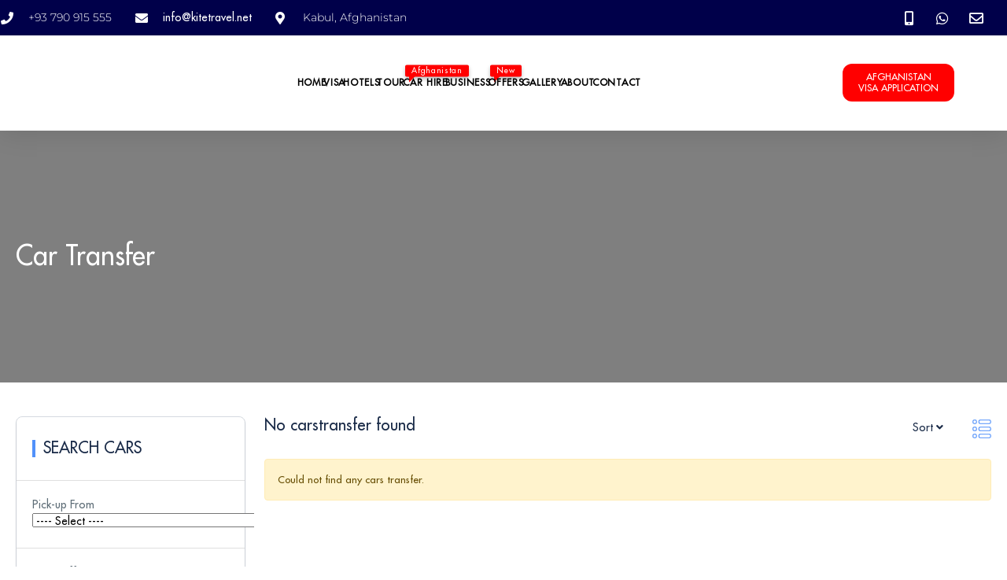

--- FILE ---
content_type: text/html; charset=UTF-8
request_url: https://kitetravel.net/car-transfer/?location_id=10775&location_name=Kabul
body_size: 35114
content:
<!DOCTYPE html><html lang="en-US"><head><script data-no-optimize="1">var litespeed_docref=sessionStorage.getItem("litespeed_docref");litespeed_docref&&(Object.defineProperty(document,"referrer",{get:function(){return litespeed_docref}}),sessionStorage.removeItem("litespeed_docref"));</script> <meta charset="UTF-8"><meta name="viewport" content="width=device-width, initial-scale=1.0, viewport-fit=cover" /><meta name='robots' content='index, follow, max-image-preview:large, max-snippet:-1, max-video-preview:-1' /><style>img:is([sizes="auto" i], [sizes^="auto," i]) { contain-intrinsic-size: 3000px 1500px }</style><title>Car Transfer | Visit Afghanistan | Guided Tours</title><meta name="description" content="Corporate Travel Specialists, Guided Tours of Afghanistan, Recommended Hotels in Afghanistan, Doing Business in Afghanistan, Visa Processing, Event Management and Translation &amp; Legalization Services" /><link rel="canonical" href="https://kitetravel.net/car-transfer/" /><meta property="og:locale" content="en_US" /><meta property="og:type" content="article" /><meta property="og:title" content="Car Transfer" /><meta property="og:description" content="Corporate Travel Specialists, Guided Tours of Afghanistan, Recommended Hotels in Afghanistan, Doing Business in Afghanistan, Visa Processing, Event Management and Translation &amp; Legalization Services" /><meta property="og:url" content="https://kitetravel.net/car-transfer/" /><meta property="og:site_name" content="Visit Afghanistan | Guided Tours" /><meta property="article:publisher" content="https://www.facebook.com/KiteTravelBoutique" /><meta property="article:modified_time" content="2019-09-20T02:37:09+00:00" /><meta name="twitter:card" content="summary_large_image" /> <script type="application/ld+json" class="yoast-schema-graph">{"@context":"https://schema.org","@graph":[{"@type":"WebPage","@id":"https://kitetravel.net/car-transfer/","url":"https://kitetravel.net/car-transfer/","name":"Car Transfer | Visit Afghanistan | Guided Tours","isPartOf":{"@id":"https://kitetravel.net/#website"},"primaryImageOfPage":{"@id":"https://kitetravel.net/car-transfer/#primaryimage"},"image":{"@id":"https://kitetravel.net/car-transfer/#primaryimage"},"thumbnailUrl":"https://placehold.co/600x400","datePublished":"2019-09-20T02:37:07+00:00","dateModified":"2019-09-20T02:37:09+00:00","description":"Corporate Travel Specialists, Guided Tours of Afghanistan, Recommended Hotels in Afghanistan, Doing Business in Afghanistan, Visa Processing, Event Management and Translation & Legalization Services","breadcrumb":{"@id":"https://kitetravel.net/car-transfer/#breadcrumb"},"inLanguage":"en-US","potentialAction":[{"@type":"ReadAction","target":["https://kitetravel.net/car-transfer/"]}]},{"@type":"ImageObject","inLanguage":"en-US","@id":"https://kitetravel.net/car-transfer/#primaryimage","url":"https://placehold.co/600x400","contentUrl":"https://placehold.co/600x400"},{"@type":"BreadcrumbList","@id":"https://kitetravel.net/car-transfer/#breadcrumb","itemListElement":[{"@type":"ListItem","position":1,"name":"Home","item":"https://kitetravel.net/"},{"@type":"ListItem","position":2,"name":"Car Transfer"}]},{"@type":"WebSite","@id":"https://kitetravel.net/#website","url":"https://kitetravel.net/","name":"Kite Travel Boutique","description":"Corporate Travel Specialist","publisher":{"@id":"https://kitetravel.net/#organization"},"potentialAction":[{"@type":"SearchAction","target":{"@type":"EntryPoint","urlTemplate":"https://kitetravel.net/?s={search_term_string}"},"query-input":{"@type":"PropertyValueSpecification","valueRequired":true,"valueName":"search_term_string"}}],"inLanguage":"en-US"},{"@type":"Organization","@id":"https://kitetravel.net/#organization","name":"Kite Travel Boutique","url":"https://kitetravel.net/","logo":{"@type":"ImageObject","inLanguage":"en-US","@id":"https://kitetravel.net/#/schema/logo/image/","url":"https://kitetravel.net/wp-content/uploads/2019/05/Backup_of_Backup_of_Backup_of_Kite-New-Tour-Logo.jpg","contentUrl":"https://kitetravel.net/wp-content/uploads/2019/05/Backup_of_Backup_of_Backup_of_Kite-New-Tour-Logo.jpg","width":900,"height":600,"caption":"Kite Travel Boutique"},"image":{"@id":"https://kitetravel.net/#/schema/logo/image/"},"sameAs":["https://www.facebook.com/KiteTravelBoutique"]}]}</script> <link rel='dns-prefetch' href='//api.tiles.mapbox.com' /><link rel='dns-prefetch' href='//apis.google.com' /><link rel='dns-prefetch' href='//fonts.googleapis.com' /><link rel='dns-prefetch' href='//maxst.icons8.com' /><link rel='dns-prefetch' href='//api.mapbox.com' /><link rel="alternate" type="application/rss+xml" title="Visit Afghanistan | Guided Tours &raquo; Feed" href="https://kitetravel.net/feed/" /><link rel="alternate" type="application/rss+xml" title="Visit Afghanistan | Guided Tours &raquo; Comments Feed" href="https://kitetravel.net/comments/feed/" /><style>.lazyload,
			.lazyloading {
				max-width: 100%;
			}</style><link data-optimized="2" rel="stylesheet" href="https://kitetravel.net/wp-content/litespeed/css/1cb5f42feea67c49d823281060400b32.css?ver=d1b12" /><style id='classic-theme-styles-inline-css' type='text/css'>/**
 * These rules are needed for backwards compatibility.
 * They should match the button element rules in the base theme.json file.
 */
.wp-block-button__link {
	color: #ffffff;
	background-color: #32373c;
	border-radius: 9999px; /* 100% causes an oval, but any explicit but really high value retains the pill shape. */

	/* This needs a low specificity so it won't override the rules from the button element if defined in theme.json. */
	box-shadow: none;
	text-decoration: none;

	/* The extra 2px are added to size solids the same as the outline versions.*/
	padding: calc(0.667em + 2px) calc(1.333em + 2px);

	font-size: 1.125em;
}

.wp-block-file__button {
	background: #32373c;
	color: #ffffff;
	text-decoration: none;
}</style><style id='global-styles-inline-css' type='text/css'>:root{--wp--preset--aspect-ratio--square: 1;--wp--preset--aspect-ratio--4-3: 4/3;--wp--preset--aspect-ratio--3-4: 3/4;--wp--preset--aspect-ratio--3-2: 3/2;--wp--preset--aspect-ratio--2-3: 2/3;--wp--preset--aspect-ratio--16-9: 16/9;--wp--preset--aspect-ratio--9-16: 9/16;--wp--preset--color--black: #000000;--wp--preset--color--cyan-bluish-gray: #abb8c3;--wp--preset--color--white: #ffffff;--wp--preset--color--pale-pink: #f78da7;--wp--preset--color--vivid-red: #cf2e2e;--wp--preset--color--luminous-vivid-orange: #ff6900;--wp--preset--color--luminous-vivid-amber: #fcb900;--wp--preset--color--light-green-cyan: #7bdcb5;--wp--preset--color--vivid-green-cyan: #00d084;--wp--preset--color--pale-cyan-blue: #8ed1fc;--wp--preset--color--vivid-cyan-blue: #0693e3;--wp--preset--color--vivid-purple: #9b51e0;--wp--preset--gradient--vivid-cyan-blue-to-vivid-purple: linear-gradient(135deg,rgba(6,147,227,1) 0%,rgb(155,81,224) 100%);--wp--preset--gradient--light-green-cyan-to-vivid-green-cyan: linear-gradient(135deg,rgb(122,220,180) 0%,rgb(0,208,130) 100%);--wp--preset--gradient--luminous-vivid-amber-to-luminous-vivid-orange: linear-gradient(135deg,rgba(252,185,0,1) 0%,rgba(255,105,0,1) 100%);--wp--preset--gradient--luminous-vivid-orange-to-vivid-red: linear-gradient(135deg,rgba(255,105,0,1) 0%,rgb(207,46,46) 100%);--wp--preset--gradient--very-light-gray-to-cyan-bluish-gray: linear-gradient(135deg,rgb(238,238,238) 0%,rgb(169,184,195) 100%);--wp--preset--gradient--cool-to-warm-spectrum: linear-gradient(135deg,rgb(74,234,220) 0%,rgb(151,120,209) 20%,rgb(207,42,186) 40%,rgb(238,44,130) 60%,rgb(251,105,98) 80%,rgb(254,248,76) 100%);--wp--preset--gradient--blush-light-purple: linear-gradient(135deg,rgb(255,206,236) 0%,rgb(152,150,240) 100%);--wp--preset--gradient--blush-bordeaux: linear-gradient(135deg,rgb(254,205,165) 0%,rgb(254,45,45) 50%,rgb(107,0,62) 100%);--wp--preset--gradient--luminous-dusk: linear-gradient(135deg,rgb(255,203,112) 0%,rgb(199,81,192) 50%,rgb(65,88,208) 100%);--wp--preset--gradient--pale-ocean: linear-gradient(135deg,rgb(255,245,203) 0%,rgb(182,227,212) 50%,rgb(51,167,181) 100%);--wp--preset--gradient--electric-grass: linear-gradient(135deg,rgb(202,248,128) 0%,rgb(113,206,126) 100%);--wp--preset--gradient--midnight: linear-gradient(135deg,rgb(2,3,129) 0%,rgb(40,116,252) 100%);--wp--preset--font-size--small: 13px;--wp--preset--font-size--medium: 20px;--wp--preset--font-size--large: 36px;--wp--preset--font-size--x-large: 42px;--wp--preset--spacing--20: 0.44rem;--wp--preset--spacing--30: 0.67rem;--wp--preset--spacing--40: 1rem;--wp--preset--spacing--50: 1.5rem;--wp--preset--spacing--60: 2.25rem;--wp--preset--spacing--70: 3.38rem;--wp--preset--spacing--80: 5.06rem;--wp--preset--shadow--natural: 6px 6px 9px rgba(0, 0, 0, 0.2);--wp--preset--shadow--deep: 12px 12px 50px rgba(0, 0, 0, 0.4);--wp--preset--shadow--sharp: 6px 6px 0px rgba(0, 0, 0, 0.2);--wp--preset--shadow--outlined: 6px 6px 0px -3px rgba(255, 255, 255, 1), 6px 6px rgba(0, 0, 0, 1);--wp--preset--shadow--crisp: 6px 6px 0px rgba(0, 0, 0, 1);}:where(.is-layout-flex){gap: 0.5em;}:where(.is-layout-grid){gap: 0.5em;}body .is-layout-flex{display: flex;}.is-layout-flex{flex-wrap: wrap;align-items: center;}.is-layout-flex > :is(*, div){margin: 0;}body .is-layout-grid{display: grid;}.is-layout-grid > :is(*, div){margin: 0;}:where(.wp-block-columns.is-layout-flex){gap: 2em;}:where(.wp-block-columns.is-layout-grid){gap: 2em;}:where(.wp-block-post-template.is-layout-flex){gap: 1.25em;}:where(.wp-block-post-template.is-layout-grid){gap: 1.25em;}.has-black-color{color: var(--wp--preset--color--black) !important;}.has-cyan-bluish-gray-color{color: var(--wp--preset--color--cyan-bluish-gray) !important;}.has-white-color{color: var(--wp--preset--color--white) !important;}.has-pale-pink-color{color: var(--wp--preset--color--pale-pink) !important;}.has-vivid-red-color{color: var(--wp--preset--color--vivid-red) !important;}.has-luminous-vivid-orange-color{color: var(--wp--preset--color--luminous-vivid-orange) !important;}.has-luminous-vivid-amber-color{color: var(--wp--preset--color--luminous-vivid-amber) !important;}.has-light-green-cyan-color{color: var(--wp--preset--color--light-green-cyan) !important;}.has-vivid-green-cyan-color{color: var(--wp--preset--color--vivid-green-cyan) !important;}.has-pale-cyan-blue-color{color: var(--wp--preset--color--pale-cyan-blue) !important;}.has-vivid-cyan-blue-color{color: var(--wp--preset--color--vivid-cyan-blue) !important;}.has-vivid-purple-color{color: var(--wp--preset--color--vivid-purple) !important;}.has-black-background-color{background-color: var(--wp--preset--color--black) !important;}.has-cyan-bluish-gray-background-color{background-color: var(--wp--preset--color--cyan-bluish-gray) !important;}.has-white-background-color{background-color: var(--wp--preset--color--white) !important;}.has-pale-pink-background-color{background-color: var(--wp--preset--color--pale-pink) !important;}.has-vivid-red-background-color{background-color: var(--wp--preset--color--vivid-red) !important;}.has-luminous-vivid-orange-background-color{background-color: var(--wp--preset--color--luminous-vivid-orange) !important;}.has-luminous-vivid-amber-background-color{background-color: var(--wp--preset--color--luminous-vivid-amber) !important;}.has-light-green-cyan-background-color{background-color: var(--wp--preset--color--light-green-cyan) !important;}.has-vivid-green-cyan-background-color{background-color: var(--wp--preset--color--vivid-green-cyan) !important;}.has-pale-cyan-blue-background-color{background-color: var(--wp--preset--color--pale-cyan-blue) !important;}.has-vivid-cyan-blue-background-color{background-color: var(--wp--preset--color--vivid-cyan-blue) !important;}.has-vivid-purple-background-color{background-color: var(--wp--preset--color--vivid-purple) !important;}.has-black-border-color{border-color: var(--wp--preset--color--black) !important;}.has-cyan-bluish-gray-border-color{border-color: var(--wp--preset--color--cyan-bluish-gray) !important;}.has-white-border-color{border-color: var(--wp--preset--color--white) !important;}.has-pale-pink-border-color{border-color: var(--wp--preset--color--pale-pink) !important;}.has-vivid-red-border-color{border-color: var(--wp--preset--color--vivid-red) !important;}.has-luminous-vivid-orange-border-color{border-color: var(--wp--preset--color--luminous-vivid-orange) !important;}.has-luminous-vivid-amber-border-color{border-color: var(--wp--preset--color--luminous-vivid-amber) !important;}.has-light-green-cyan-border-color{border-color: var(--wp--preset--color--light-green-cyan) !important;}.has-vivid-green-cyan-border-color{border-color: var(--wp--preset--color--vivid-green-cyan) !important;}.has-pale-cyan-blue-border-color{border-color: var(--wp--preset--color--pale-cyan-blue) !important;}.has-vivid-cyan-blue-border-color{border-color: var(--wp--preset--color--vivid-cyan-blue) !important;}.has-vivid-purple-border-color{border-color: var(--wp--preset--color--vivid-purple) !important;}.has-vivid-cyan-blue-to-vivid-purple-gradient-background{background: var(--wp--preset--gradient--vivid-cyan-blue-to-vivid-purple) !important;}.has-light-green-cyan-to-vivid-green-cyan-gradient-background{background: var(--wp--preset--gradient--light-green-cyan-to-vivid-green-cyan) !important;}.has-luminous-vivid-amber-to-luminous-vivid-orange-gradient-background{background: var(--wp--preset--gradient--luminous-vivid-amber-to-luminous-vivid-orange) !important;}.has-luminous-vivid-orange-to-vivid-red-gradient-background{background: var(--wp--preset--gradient--luminous-vivid-orange-to-vivid-red) !important;}.has-very-light-gray-to-cyan-bluish-gray-gradient-background{background: var(--wp--preset--gradient--very-light-gray-to-cyan-bluish-gray) !important;}.has-cool-to-warm-spectrum-gradient-background{background: var(--wp--preset--gradient--cool-to-warm-spectrum) !important;}.has-blush-light-purple-gradient-background{background: var(--wp--preset--gradient--blush-light-purple) !important;}.has-blush-bordeaux-gradient-background{background: var(--wp--preset--gradient--blush-bordeaux) !important;}.has-luminous-dusk-gradient-background{background: var(--wp--preset--gradient--luminous-dusk) !important;}.has-pale-ocean-gradient-background{background: var(--wp--preset--gradient--pale-ocean) !important;}.has-electric-grass-gradient-background{background: var(--wp--preset--gradient--electric-grass) !important;}.has-midnight-gradient-background{background: var(--wp--preset--gradient--midnight) !important;}.has-small-font-size{font-size: var(--wp--preset--font-size--small) !important;}.has-medium-font-size{font-size: var(--wp--preset--font-size--medium) !important;}.has-large-font-size{font-size: var(--wp--preset--font-size--large) !important;}.has-x-large-font-size{font-size: var(--wp--preset--font-size--x-large) !important;}
:where(.wp-block-post-template.is-layout-flex){gap: 1.25em;}:where(.wp-block-post-template.is-layout-grid){gap: 1.25em;}
:where(.wp-block-columns.is-layout-flex){gap: 2em;}:where(.wp-block-columns.is-layout-grid){gap: 2em;}
:root :where(.wp-block-pullquote){font-size: 1.5em;line-height: 1.6;}</style><link rel='stylesheet' id='awesome-line-awesome-css-css' href='https://maxst.icons8.com/vue-static/landings/line-awesome/line-awesome/1.1.0/css/line-awesome.min.css?ver=6.8.1' type='text/css' media='all' /><link rel='stylesheet' id='mapbox-css-css' href='https://api.tiles.mapbox.com/mapbox-gl-js/v1.6.0/mapbox-gl.css?optimize=true&#038;ver=6.8.1' type='text/css' media='all' /><link rel='stylesheet' id='mapbox-css-api-css' href='https://api.mapbox.com/mapbox-gl-js/v1.12.0/mapbox-gl.css?ver=6.8.1' type='text/css' media='all' /><style id='akismet-widget-style-inline-css' type='text/css'>.a-stats {
				--akismet-color-mid-green: #357b49;
				--akismet-color-white: #fff;
				--akismet-color-light-grey: #f6f7f7;

				max-width: 350px;
				width: auto;
			}

			.a-stats * {
				all: unset;
				box-sizing: border-box;
			}

			.a-stats strong {
				font-weight: 600;
			}

			.a-stats a.a-stats__link,
			.a-stats a.a-stats__link:visited,
			.a-stats a.a-stats__link:active {
				background: var(--akismet-color-mid-green);
				border: none;
				box-shadow: none;
				border-radius: 8px;
				color: var(--akismet-color-white);
				cursor: pointer;
				display: block;
				font-family: -apple-system, BlinkMacSystemFont, 'Segoe UI', 'Roboto', 'Oxygen-Sans', 'Ubuntu', 'Cantarell', 'Helvetica Neue', sans-serif;
				font-weight: 500;
				padding: 12px;
				text-align: center;
				text-decoration: none;
				transition: all 0.2s ease;
			}

			/* Extra specificity to deal with TwentyTwentyOne focus style */
			.widget .a-stats a.a-stats__link:focus {
				background: var(--akismet-color-mid-green);
				color: var(--akismet-color-white);
				text-decoration: none;
			}

			.a-stats a.a-stats__link:hover {
				filter: brightness(110%);
				box-shadow: 0 4px 12px rgba(0, 0, 0, 0.06), 0 0 2px rgba(0, 0, 0, 0.16);
			}

			.a-stats .count {
				color: var(--akismet-color-white);
				display: block;
				font-size: 1.5em;
				line-height: 1.4;
				padding: 0 13px;
				white-space: nowrap;
			}</style> <script id="jquery-core-js-extra" type="litespeed/javascript">var list_location={"list":"\"\""};var st_params={"theme_url":"https:\/\/kitetravel.net\/wp-content\/themes\/traveler","locale_fullcalendar":"en","caculator_price_single_ajax":"on","site_url":"https:\/\/kitetravel.net","load_price":"https:\/\/kitetravel.net","ajax_url":"https:\/\/kitetravel.net\/wp-admin\/admin-ajax.php","loading_url":"https:\/\/kitetravel.net\/wp-admin\/images\/wpspin_light.gif","st_search_nonce":"9e9767a0cc","facebook_enable":"on","facbook_app_id":"RBKANUDGJN6KY7WQ","booking_currency_precision":"0","thousand_separator":",","decimal_separator":"","currency_symbol":"$","currency_position":"left","currency_rtl_support":"","free_text":"Free","date_format":"dd\/mm\/yyyy","date_format_calendar":"dd\/mm\/yyyy","time_format":"12h","mk_my_location":"https:\/\/kitetravel.net\/wp-content\/themes\/traveler\/img\/my_location.png","locale":"en_US","header_bgr":"","text_refresh":"Refresh","date_fomat":"DD\/MM\/YYYY","text_loading":"Loading...","text_no_more":"No More","weather_api_key":"a82498aa9918914fa4ac5ba584a7e623","no_vacancy":"No vacancies","unlimited_vacancy":"Unlimited","a_vacancy":"a vacancy","more_vacancy":"vacancies","utm":"https:\/\/shinetheme.com\/utm\/utm.gif","_s":"ae4eff759d","mclusmap":"https:\/\/kitetravel.net\/wp-content\/themes\/traveler\/v2\/images\/icon_map\/ico_gruop_location.svg","icon_contact_map":"https:\/\/kitetravel.net\/wp-content\/themes\/traveler\/v2\/images\/markers\/ico_location_3.png","text_adult":"Adult","text_adults":"Adults","text_child":"Children","text_childs":"Childrens","text_price":"Price","text_origin_price":"Origin Price","text_unavailable":"Not Available ","text_available":"Available ","text_adult_price":"Adult Price ","text_child_price":"Child Price ","text_infant_price":"Infant Price","text_update":"Update ","token_mapbox":"pk.eyJ1IjoidmlldHBodW9uZyIsImEiOiJja2loMnd2dzMwOGtmMnduOW5udXc1NXFuIn0.jhloFAG2wGSiSiYkK354wg","text_rtl_mapbox":"","st_icon_mapbox":"https:\/\/i.imgur.com\/MK4NUzI.png","text_use_this_media":"Use this media","text_select_image":"Select Image","text_confirm_delete_item":"Are you sure want to delete this item?","text_process_cancel":"You cancelled the process","start_at_text":"Start at","end_at_text":"End at"};var st_list_map_params={"mk_my_location":"https:\/\/kitetravel.net\/wp-content\/themes\/traveler\/img\/my_location.png","text_my_location":"3000 m radius","text_no_result":"No Result","cluster_0":"<div class='cluster cluster-1'>CLUSTER_COUNT<\/div>","cluster_20":"<div class='cluster cluster-2'>CLUSTER_COUNT<\/div>","cluster_50":"<div class='cluster cluster-3'>CLUSTER_COUNT<\/div>","cluster_m1":"https:\/\/kitetravel.net\/wp-content\/themes\/traveler\/img\/map\/m1.png","cluster_m2":"https:\/\/kitetravel.net\/wp-content\/themes\/traveler\/img\/map\/m2.png","cluster_m3":"https:\/\/kitetravel.net\/wp-content\/themes\/traveler\/img\/map\/m3.png","cluster_m4":"https:\/\/kitetravel.net\/wp-content\/themes\/traveler\/img\/map\/m4.png","cluster_m5":"https:\/\/kitetravel.net\/wp-content\/themes\/traveler\/img\/map\/m5.png","icon_full_screen":"https:\/\/kitetravel.net\/wp-content\/themes\/traveler\/v2\/images\/icon_map\/ico_fullscreen.svg","icon_my_location":"https:\/\/kitetravel.net\/wp-content\/themes\/traveler\/v2\/images\/icon_map\/ico_location.svg","icon_my_style":"https:\/\/kitetravel.net\/wp-content\/themes\/traveler\/v2\/images\/icon_map\/ico_view_maps.svg","icon_zoom_out":"https:\/\/kitetravel.net\/wp-content\/themes\/traveler\/v2\/images\/icon_map\/ico_maps_zoom-out.svg","icon_zoom_in":"https:\/\/kitetravel.net\/wp-content\/themes\/traveler\/v2\/images\/icon_map\/ico_maps_zoom_in.svg","icon_close":"https:\/\/kitetravel.net\/wp-content\/themes\/traveler\/v2\/images\/icon_map\/icon_close.svg"};var st_checkout_text={"without_pp":"Submit Request","with_pp":"Booking Now","validate_form":"Please fill all required fields","error_accept_term":"Please accept our terms and conditions","email_validate":"Email is not valid","adult_price":"Adult","child_price":"Child","infant_price":"Infant","adult":"Adult","child":"Child","infant":"Infant","price":"Price","origin_price":"Origin Price","text_unavailable":"Not Available: "};var st_timezone={"timezone_string":"Asia\/Kabul"};var locale_daterangepicker={"direction":"ltr","applyLabel":"Apply","cancelLabel":"Cancel","fromLabel":"From","toLabel":"To","customRangeLabel":"Custom","daysOfWeek":["Su","Mo","Tu","We","Th","Fr","Sa"],"monthNames":["January","February","March","April","May","June","July","August","September","October","November","December"],"firstDay":"1","today":"Today"};var st_list_map_params={"mk_my_location":"https:\/\/kitetravel.net\/wp-content\/themes\/traveler\/img\/my_location.png","text_my_location":"3000 m radius","text_no_result":"No Result","cluster_0":"<div class='cluster cluster-1'>CLUSTER_COUNT<\/div>","cluster_20":"<div class='cluster cluster-2'>CLUSTER_COUNT<\/div>","cluster_50":"<div class='cluster cluster-3'>CLUSTER_COUNT<\/div>","cluster_m1":"https:\/\/kitetravel.net\/wp-content\/themes\/traveler\/img\/map\/m1.png","cluster_m2":"https:\/\/kitetravel.net\/wp-content\/themes\/traveler\/img\/map\/m2.png","cluster_m3":"https:\/\/kitetravel.net\/wp-content\/themes\/traveler\/img\/map\/m3.png","cluster_m4":"https:\/\/kitetravel.net\/wp-content\/themes\/traveler\/img\/map\/m4.png","cluster_m5":"https:\/\/kitetravel.net\/wp-content\/themes\/traveler\/img\/map\/m5.png","icon_full_screen":"https:\/\/kitetravel.net\/wp-content\/themes\/traveler\/v2\/images\/icon_map\/ico_fullscreen.svg","icon_my_location":"https:\/\/kitetravel.net\/wp-content\/themes\/traveler\/v2\/images\/icon_map\/ico_location.svg","icon_my_style":"https:\/\/kitetravel.net\/wp-content\/themes\/traveler\/v2\/images\/icon_map\/ico_view_maps.svg","icon_zoom_out":"https:\/\/kitetravel.net\/wp-content\/themes\/traveler\/v2\/images\/icon_map\/ico_maps_zoom-out.svg","icon_zoom_in":"https:\/\/kitetravel.net\/wp-content\/themes\/traveler\/v2\/images\/icon_map\/ico_maps_zoom_in.svg","icon_close":"https:\/\/kitetravel.net\/wp-content\/themes\/traveler\/v2\/images\/icon_map\/icon_close.svg"};var st_config_partner={"text_er_image_format":""};var st_hotel_localize={"booking_required_adult":"Please select adult number","booking_required_children":"Please select children number","booking_required_adult_children":"Please select Adult and  Children number","room":"Room","is_aoc_fail":"Please select the ages of children","is_not_select_date":"Please select Check-in and Check-out date","is_not_select_check_in_date":"Please select Check-in date","is_not_select_check_out_date":"Please select Check-out date","is_host_name_fail":"Please provide Host Name(s)"};var st_icon_picker={"icon_list":["fa-glass","fa-music","fa-search","fa-envelope-o","fa-heart","fa-star","fa-star-o","fa-user","fa-film","fa-th-large","fa-th","fa-th-list","fa-check","fa-remove","fa-close","fa-times","fa-search-plus","fa-search-minus","fa-power-off","fa-signal","fa-gear","fa-cog","fa-trash-o","fa-home","fa-file-o","fa-clock-o","fa-road","fa-download","fa-arrow-circle-o-down","fa-arrow-circle-o-up","fa-inbox","fa-play-circle-o","fa-rotate-right","fa-repeat","fa-refresh","fa-list-alt","fa-lock","fa-flag","fa-headphones","fa-volume-off","fa-volume-down","fa-volume-up","fa-qrcode","fa-barcode","fa-tag","fa-tags","fa-book","fa-bookmark","fa-print","fa-camera","fa-font","fa-bold","fa-italic","fa-text-height","fa-text-width","fa-align-left","fa-align-center","fa-align-right","fa-align-justify","fa-list","fa-dedent","fa-outdent","fa-indent","fa-video-camera","fa-photo","fa-image","fa-picture-o","fa-pencil","fa-map-marker","fa-adjust","fa-tint","fa-edit","fa-pencil-square-o","fa-share-square-o","fa-check-square-o","fa-arrows","fa-step-backward","fa-fast-backward","fa-backward","fa-play","fa-pause","fa-stop","fa-forward","fa-fast-forward","fa-step-forward","fa-eject","fa-chevron-left","fa-chevron-right","fa-plus-circle","fa-minus-circle","fa-times-circle","fa-check-circle","fa-question-circle","fa-info-circle","fa-crosshairs","fa-times-circle-o","fa-check-circle-o","fa-ban","fa-arrow-left","fa-arrow-right","fa-arrow-up","fa-arrow-down","fa-mail-forward","fa-share","fa-expand","fa-compress","fa-plus","fa-minus","fa-asterisk","fa-exclamation-circle","fa-gift","fa-leaf","fa-fire","fa-eye","fa-eye-slash","fa-warning","fa-exclamation-triangle","fa-plane","fa-calendar","fa-random","fa-comment","fa-magnet","fa-chevron-up","fa-chevron-down","fa-retweet","fa-shopping-cart","fa-folder","fa-folder-open","fa-arrows-v","fa-arrows-h","fa-bar-chart-o","fa-bar-chart","fa-twitter-square","fa-facebook-square","fa-camera-retro","fa-key","fa-gears","fa-cogs","fa-comments","fa-thumbs-o-up","fa-thumbs-o-down","fa-star-half","fa-heart-o","fa-sign-out","fa-linkedin-square","fa-thumb-tack","fa-external-link","fa-sign-in","fa-trophy","fa-github-square","fa-upload","fa-lemon-o","fa-phone","fa-square-o","fa-bookmark-o","fa-phone-square","fa-twitter","fa-facebook-f","fa-facebook","fa-github","fa-unlock","fa-credit-card","fa-feed","fa-rss","fa-hdd-o","fa-bullhorn","fa-bell","fa-certificate","fa-hand-o-right","fa-hand-o-left","fa-hand-o-up","fa-hand-o-down","fa-arrow-circle-left","fa-arrow-circle-right","fa-arrow-circle-up","fa-arrow-circle-down","fa-globe","fa-wrench","fa-tasks","fa-filter","fa-briefcase","fa-arrows-alt","fa-group","fa-users","fa-chain","fa-link","fa-cloud","fa-flask","fa-cut","fa-scissors","fa-copy","fa-files-o","fa-paperclip","fa-save","fa-floppy-o","fa-square","fa-navicon","fa-reorder","fa-bars","fa-list-ul","fa-list-ol","fa-strikethrough","fa-underline","fa-table","fa-magic","fa-truck","fa-pinterest","fa-pinterest-square","fa-google-plus-square","fa-google-plus","fa-money","fa-caret-down","fa-caret-up","fa-caret-left","fa-caret-right","fa-columns","fa-unsorted","fa-sort","fa-sort-down","fa-sort-desc","fa-sort-up","fa-sort-asc","fa-envelope","fa-linkedin","fa-rotate-left","fa-undo","fa-legal","fa-gavel","fa-dashboard","fa-tachometer","fa-comment-o","fa-comments-o","fa-flash","fa-bolt","fa-sitemap","fa-umbrella","fa-paste","fa-clipboard","fa-lightbulb-o","fa-exchange","fa-cloud-download","fa-cloud-upload","fa-user-md","fa-stethoscope","fa-suitcase","fa-bell-o","fa-coffee","fa-cutlery","fa-file-text-o","fa-building-o","fa-hospital-o","fa-ambulance","fa-medkit","fa-fighter-jet","fa-beer","fa-h-square","fa-plus-square","fa-angle-double-left","fa-angle-double-right","fa-angle-double-up","fa-angle-double-down","fa-angle-left","fa-angle-right","fa-angle-up","fa-angle-down","fa-desktop","fa-laptop","fa-tablet","fa-mobile-phone","fa-mobile","fa-circle-o","fa-quote-left","fa-quote-right","fa-spinner","fa-circle","fa-mail-reply","fa-reply","fa-github-alt","fa-folder-o","fa-folder-open-o","fa-smile-o","fa-frown-o","fa-meh-o","fa-gamepad","fa-keyboard-o","fa-flag-o","fa-flag-checkered","fa-terminal","fa-code","fa-mail-reply-all","fa-reply-all","fa-star-half-empty","fa-star-half-full","fa-star-half-o","fa-location-arrow","fa-crop","fa-code-fork","fa-unlink","fa-chain-broken","fa-question","fa-info","fa-exclamation","fa-superscript","fa-subscript","fa-eraser","fa-puzzle-piece","fa-microphone","fa-microphone-slash","fa-shield","fa-calendar-o","fa-fire-extinguisher","fa-rocket","fa-maxcdn","fa-chevron-circle-left","fa-chevron-circle-right","fa-chevron-circle-up","fa-chevron-circle-down","fa-html5","fa-css3","fa-anchor","fa-unlock-alt","fa-bullseye","fa-ellipsis-h","fa-ellipsis-v","fa-rss-square","fa-play-circle","fa-ticket","fa-minus-square","fa-minus-square-o","fa-level-up","fa-level-down","fa-check-square","fa-pencil-square","fa-external-link-square","fa-share-square","fa-compass","fa-toggle-down","fa-caret-square-o-down","fa-toggle-up","fa-caret-square-o-up","fa-toggle-right","fa-caret-square-o-right","fa-euro","fa-eur","fa-gbp","fa-dollar","fa-usd","fa-rupee","fa-inr","fa-cny","fa-rmb","fa-yen","fa-jpy","fa-ruble","fa-rouble","fa-rub","fa-won","fa-krw","fa-bitcoin","fa-btc","fa-file","fa-file-text","fa-sort-alpha-asc","fa-sort-alpha-desc","fa-sort-amount-asc","fa-sort-amount-desc","fa-sort-numeric-asc","fa-sort-numeric-desc","fa-thumbs-up","fa-thumbs-down","fa-youtube-square","fa-youtube","fa-xing","fa-xing-square","fa-youtube-play","fa-dropbox","fa-stack-overflow","fa-instagram","fa-flickr","fa-adn","fa-bitbucket","fa-bitbucket-square","fa-tumblr","fa-tumblr-square","fa-long-arrow-down","fa-long-arrow-up","fa-long-arrow-left","fa-long-arrow-right","fa-apple","fa-windows","fa-android","fa-linux","fa-dribbble","fa-skype","fa-foursquare","fa-trello","fa-female","fa-male","fa-gittip","fa-gratipay","fa-sun-o","fa-moon-o","fa-archive","fa-bug","fa-vk","fa-weibo","fa-renren","fa-pagelines","fa-stack-exchange","fa-arrow-circle-o-right","fa-arrow-circle-o-left","fa-toggle-left","fa-caret-square-o-left","fa-dot-circle-o","fa-wheelchair","fa-vimeo-square","fa-turkish-lira","fa-try","fa-plus-square-o","fa-space-shuttle","fa-slack","fa-envelope-square","fa-wordpress","fa-openid","fa-institution","fa-bank","fa-university","fa-mortar-board","fa-graduation-cap","fa-yahoo","fa-google","fa-reddit","fa-reddit-square","fa-stumbleupon-circle","fa-stumbleupon","fa-delicious","fa-digg","fa-pied-piper","fa-pied-piper-alt","fa-drupal","fa-joomla","fa-language","fa-fax","fa-building","fa-child","fa-paw","fa-spoon","fa-cube","fa-cubes","fa-behance","fa-behance-square","fa-steam","fa-steam-square","fa-recycle","fa-automobile","fa-car","fa-cab","fa-taxi","fa-tree","fa-spotify","fa-deviantart","fa-soundcloud","fa-database","fa-file-pdf-o","fa-file-word-o","fa-file-excel-o","fa-file-powerpoint-o","fa-file-photo-o","fa-file-picture-o","fa-file-image-o","fa-file-zip-o","fa-file-archive-o","fa-file-sound-o","fa-file-audio-o","fa-file-movie-o","fa-file-video-o","fa-file-code-o","fa-vine","fa-codepen","fa-jsfiddle","fa-life-bouy","fa-life-buoy","fa-life-saver","fa-support","fa-life-ring","fa-circle-o-notch","fa-ra","fa-rebel","fa-ge","fa-empire","fa-git-square","fa-git","fa-y-combinator-square","fa-yc-square","fa-hacker-news","fa-tencent-weibo","fa-qq","fa-wechat","fa-weixin","fa-send","fa-paper-plane","fa-send-o","fa-paper-plane-o","fa-history","fa-circle-thin","fa-header","fa-paragraph","fa-sliders","fa-share-alt","fa-share-alt-square","fa-bomb","fa-soccer-ball-o","fa-futbol-o","fa-tty","fa-binoculars","fa-plug","fa-slideshare","fa-twitch","fa-yelp","fa-newspaper-o","fa-wifi","fa-calculator","fa-paypal","fa-google-wallet","fa-cc-visa","fa-cc-mastercard","fa-cc-discover","fa-cc-amex","fa-cc-paypal","fa-cc-stripe","fa-bell-slash","fa-bell-slash-o","fa-trash","fa-copyright","fa-at","fa-eyedropper","fa-paint-brush","fa-birthday-cake","fa-area-chart","fa-pie-chart","fa-line-chart","fa-lastfm","fa-lastfm-square","fa-toggle-off","fa-toggle-on","fa-bicycle","fa-bus","fa-ioxhost","fa-angellist","fa-cc","fa-shekel","fa-sheqel","fa-ils","fa-meanpath","fa-buysellads","fa-connectdevelop","fa-dashcube","fa-forumbee","fa-leanpub","fa-sellsy","fa-shirtsinbulk","fa-simplybuilt","fa-skyatlas","fa-cart-plus","fa-cart-arrow-down","fa-diamond","fa-ship","fa-user-secret","fa-motorcycle","fa-street-view","fa-heartbeat","fa-venus","fa-mars","fa-mercury","fa-intersex","fa-transgender","fa-transgender-alt","fa-venus-double","fa-mars-double","fa-venus-mars","fa-mars-stroke","fa-mars-stroke-v","fa-mars-stroke-h","fa-neuter","fa-genderless","fa-facebook-official","fa-pinterest-p","fa-whatsapp","fa-server","fa-user-plus","fa-user-times","fa-hotel","fa-bed","fa-viacoin","fa-train","fa-subway","fa-medium","fa-yc","fa-y-combinator","fa-optin-monster","fa-opencart","fa-expeditedssl","fa-battery-4","fa-battery-full","fa-battery-3","fa-battery-three-quarters","fa-battery-2","fa-battery-half","fa-battery-1","fa-battery-quarter","fa-battery-0","fa-battery-empty","fa-mouse-pointer","fa-i-cursor","fa-object-group","fa-object-ungroup","fa-sticky-note","fa-sticky-note-o","fa-cc-jcb","fa-cc-diners-club","fa-clone","fa-balance-scale","fa-hourglass-o","fa-hourglass-1","fa-hourglass-start","fa-hourglass-2","fa-hourglass-half","fa-hourglass-3","fa-hourglass-end","fa-hourglass","fa-hand-grab-o","fa-hand-rock-o","fa-hand-stop-o","fa-hand-paper-o","fa-hand-scissors-o","fa-hand-lizard-o","fa-hand-spock-o","fa-hand-pointer-o","fa-hand-peace-o","fa-trademark","fa-registered","fa-creative-commons","fa-gg","fa-gg-circle","fa-tripadvisor","fa-odnoklassniki","fa-odnoklassniki-square","fa-get-pocket","fa-wikipedia-w","fa-safari","fa-chrome","fa-firefox","fa-opera","fa-internet-explorer","fa-tv","fa-television","fa-contao","fa-500px","fa-amazon","fa-calendar-plus-o","fa-calendar-minus-o","fa-calendar-times-o","fa-calendar-check-o","fa-industry","fa-map-pin","fa-map-signs","fa-map-o","fa-map","fa-commenting","fa-commenting-o","fa-houzz","fa-vimeo","fa-black-tie","fa-fonticons","fa-reddit-alien","fa-edge","fa-credit-card-alt","fa-codiepie","fa-modx","fa-fort-awesome","fa-usb","fa-product-hunt","fa-mixcloud","fa-scribd","fa-pause-circle","fa-pause-circle-o","fa-stop-circle","fa-stop-circle-o","fa-shopping-bag","fa-shopping-basket","fa-hashtag","fa-bluetooth","fa-bluetooth-b","fa-percent","fa-gitlab","fa-wpbeginner","fa-wpforms","fa-envira","fa-universal-access","fa-wheelchair-alt","fa-question-circle-o","fa-blind","fa-audio-description","fa-volume-control-phone","fa-braille","fa-assistive-listening-systems","fa-asl-interpreting","fa-american-sign-language-interpreting","fa-deafness","fa-hard-of-hearing","fa-deaf","fa-glide","fa-glide-g","fa-signing","fa-sign-language","fa-low-vision","fa-viadeo","fa-viadeo-square","fa-snapchat","fa-snapchat-ghost","fa-snapchat-square"]};var st_timezone={"timezone_string":"Asia\/Kabul"};var st_social_params={"google_client_id":"279159914253-lgqi4tsbe4jjq37un2bcmecaeprq7l2s.apps.googleusercontent.com"}</script> <script type="litespeed/javascript" data-src="https://kitetravel.net/wp-includes/js/jquery/jquery.js" id="jquery-core-js"></script> <script type="litespeed/javascript" data-src="https://api.tiles.mapbox.com/mapbox-gl-js/v1.6.0/mapbox-gl.js" id="mapbox-js-js"></script> <script type="litespeed/javascript" data-src="https://apis.google.com/js/api:client.js?ver=6.8.1" id="google-api-js"></script> <link rel="https://api.w.org/" href="https://kitetravel.net/wp-json/" /><link rel="alternate" title="JSON" type="application/json" href="https://kitetravel.net/wp-json/wp/v2/pages/9583" /><link rel="EditURI" type="application/rsd+xml" title="RSD" href="https://kitetravel.net/xmlrpc.php?rsd" /><meta name="generator" content="WordPress 6.8.1" /><link rel='shortlink' href='https://kitetravel.net/?p=9583' /><link rel="alternate" title="oEmbed (JSON)" type="application/json+oembed" href="https://kitetravel.net/wp-json/oembed/1.0/embed?url=https%3A%2F%2Fkitetravel.net%2Fcar-transfer%2F" /><link rel="alternate" title="oEmbed (XML)" type="text/xml+oembed" href="https://kitetravel.net/wp-json/oembed/1.0/embed?url=https%3A%2F%2Fkitetravel.net%2Fcar-transfer%2F&#038;format=xml" /> <script type="litespeed/javascript">document.documentElement.className=document.documentElement.className.replace('no-js','js')</script> <style>.no-js img.lazyload {
				display: none;
			}

			figure.wp-block-image img.lazyloading {
				min-width: 150px;
			}

			.lazyload,
			.lazyloading {
				--smush-placeholder-width: 100px;
				--smush-placeholder-aspect-ratio: 1/1;
				width: var(--smush-image-width, var(--smush-placeholder-width)) !important;
				aspect-ratio: var(--smush-image-aspect-ratio, var(--smush-placeholder-aspect-ratio)) !important;
			}

						.lazyload, .lazyloading {
				opacity: 0;
			}

			.lazyloaded {
				opacity: 1;
				transition: opacity 400ms;
				transition-delay: 0ms;
			}</style><meta name="generator" content="Elementor 3.29.2; features: additional_custom_breakpoints, e_local_google_fonts; settings: css_print_method-external, google_font-enabled, font_display-auto"><style>.e-con.e-parent:nth-of-type(n+4):not(.e-lazyloaded):not(.e-no-lazyload),
				.e-con.e-parent:nth-of-type(n+4):not(.e-lazyloaded):not(.e-no-lazyload) * {
					background-image: none !important;
				}
				@media screen and (max-height: 1024px) {
					.e-con.e-parent:nth-of-type(n+3):not(.e-lazyloaded):not(.e-no-lazyload),
					.e-con.e-parent:nth-of-type(n+3):not(.e-lazyloaded):not(.e-no-lazyload) * {
						background-image: none !important;
					}
				}
				@media screen and (max-height: 640px) {
					.e-con.e-parent:nth-of-type(n+2):not(.e-lazyloaded):not(.e-no-lazyload),
					.e-con.e-parent:nth-of-type(n+2):not(.e-lazyloaded):not(.e-no-lazyload) * {
						background-image: none !important;
					}
				}</style><style id="st_custom_css_php">@media screen and (max-width: 782px) {
	html {
	margin-top: 0px !important;
	}
		.logged-in #header {
	margin-top: 0;
	}
}

:root {
	--main-color: #5191FA;
	--body-color: #232323;
	--link-color: #1A2B48;
	--link-color-hover: rgba(81,145,250,0.9);
	--grey-color: #5E6D77;
	--heading-color: #000000;
	--light-grey-color: #EAEEF3;
	--orange-color: #FA5636;
}

	.booking-item-rating .fa ,
	.booking-item.booking-item-small .booking-item-rating-stars,
	.comment-form .add_rating,
	.booking-item-payment .booking-item-rating-stars .fa-star,
	.st-item-rating .fa,
	li  .fa-star , li  .fa-star-o , li  .fa-star-half-o,
	.st-icheck-item label .fa,
	.single-st_hotel #st-content-wrapper .st-stars i,
	.service-list-wrapper .item .st-stars i,
	.services-item.item-elementor .item .content-item .st-stars .stt-icon,
	.st-hotel-result .item-service .thumb .booking-item-rating-stars li i {
		color:#FA5636;
	}

.feature_class , .featured-image .featured{
	background: #ed0925 !important;
}

.search-result-page.st-rental .item-service .featured-image .featured:after,
body.single.single-location .st-overview-content.st_tab_service .st-content-over .st-tab-service-content #rental-search-result .featured-image .featured::after {
	border-bottom: 29px solid #ed0925;
}
.room-item .content .btn-show-price, .room-item .content .show-detail , .btn, .wp-block-search__button ,
#gotop , .form-submit .submit{
	background: #5191FA;
	color:#FFF;
}
.room-item .content .btn-show-price:hover, .room-item .content .show-detail:hover ,  .btn:hover, .wp-block-search__button:hover ,
#gotop:hover , .form-submit .submit:hover{
	background: rgba(81,145,250,0.9);
	color:#FFF;
}
.feature_class::before {
	border-color: #ed0925 #ed0925 transparent transparent;
}
.feature_class::after {
	border-color: #ed0925 transparent #ed0925 #ed0925;
}
.featured_single .feature_class::before {
	border-color: transparent #ed0925 transparent transparent;
}
.item-nearby .st_featured::before {
	border-color: transparent transparent #ed0925 #ed0925;
}
.item-nearby .st_featured::after {
	border-color: #ed0925 #ed0925 #ed0925 transparent  ;
}

.st_sale_class {
	background-color: #3366cc;
}
.st_sale_class.st_sale_paper * {color: #3366cc }
.st_sale_class .st_star_label_sale_div::after,.st_sale_label_1::before{
	border-color: #3366cc transparent transparent #3366cc ;
}

.btn.active.focus, .btn.active:focus, .btn.focus, .btn:active.focus, .btn:active:focus, .btn:focus {
	outline: none;
}

.st_sale_class .st_star_label_sale_div::after {
	border-color: #3366cc}</style>
<style type="text/css" id="st_custom_css"></style>
<style type="text/css" id="st_enable_javascript">.search-tabs-bg > .tabbable >.tab-content > .tab-pane{display: none; opacity: 0;}.search-tabs-bg > .tabbable >.tab-content > .tab-pane.active{display: block;opacity: 1;}.search-tabs-to-top { margin-top: -120px;}</style><style>.st-banner-search-form .multi-search .nav-item a{
    background-color: #00004A;
    
}

.st-banner-search-form .multi-search .nav-item a.active{
    
    background-color: #FDAF07;
}
.elementor-7414 .elementor-element.elementor-element-c92f6cd .elementor-heading-title{
    
    font-size: 30px;
    color: #FDAF07;
}
.elementor-7414 .elementor-element.elementor-element-88b36e1 .elementor-button{
    background-color: #FDAF07;
}

element.style {
    background-color: #ff0000;
    border-color: #ff0000;
}

.st-banner-search-form.style_2 .multi-search li a{
    padding: 10px 24px;
    font-weight: 500;
    font-size: 16px;
    line-height: 20px;
    color: #232323;
    background: #FFFFFF;
    border: 1px solid #DEDEDE;
    border-radius: 15px;
    margin-left: 1px;
    margin-right: 1px;
}

.st-banner-search-form.style_2 .multi-search li a.active{
    
    color: #FFF;
    background: #1F4BB3;
    border: 1px solid #FFF;
}

.st-banner-search-form.style_2 .st-search-form-el .button-search-wrapper .btn-search{
    background:#1F4BB3;
}

.list-wishlist-wrapper.style_2 nav li a.active, .list-wishlist-wrapper.mix-multi nav li a.active, .list-tab-wrapper.style_2 nav li a.active, .list-tab-wrapper.mix-multi nav li a.active{
    background: #1F4BB3;
}</style><link rel="icon" href="https://kitetravel.net/wp-content/uploads/2024/03/Backup_of_Backup_of_Backup_of_Kite-New-Tour-Logo-e1710132320182-32x32.png" sizes="32x32" /><link rel="icon" href="https://kitetravel.net/wp-content/uploads/2024/03/Backup_of_Backup_of_Backup_of_Kite-New-Tour-Logo-e1710132320182-192x192.png" sizes="192x192" /><link rel="apple-touch-icon" href="https://kitetravel.net/wp-content/uploads/2024/03/Backup_of_Backup_of_Backup_of_Kite-New-Tour-Logo-e1710132320182-180x180.png" /><meta name="msapplication-TileImage" content="https://kitetravel.net/wp-content/uploads/2024/03/Backup_of_Backup_of_Backup_of_Kite-New-Tour-Logo-e1710132320182-270x270.png" /><style>body{
                
            }</style><style type="text/css" id="wp-custom-css">.elementor-nav-menu--layout-horizontal .elementor-nav-menu > li {
    margin-left: -10px !important;
    margin-right: -10px !important;
}
#st-content-wrapper .banner.st-banner-solo h1{
	color:white;
	font-size:30px;
}</style>
<!--[if lt IE 9]> <script src="https://oss.maxcdn.com/html5shiv/3.7.2/html5shiv.min.js"></script> <script src="https://oss.maxcdn.com/respond/1.4.2/respond.min.js"></script> <![endif]--> <script src="https://apis.google.com/js/platform.js" async defer></script> <meta name="google-signin-client_id" content="279159914253-lgqi4tsbe4jjq37un2bcmecaeprq7l2s.apps.googleusercontent.com"></head><body class="wp-singular page-template page-template-template-transfer-search page-template-template-transfer-search-php page page-id-9583 wp-custom-logo wp-theme-traveler  menu_style1 topbar_position_default search_enable_preload elementor-default elementor-kit-9669"><div data-elementor-type="header" data-elementor-id="10972" class="elementor elementor-10972 elementor-location-header" data-elementor-settings="{&quot;element_pack_global_tooltip_width&quot;:{&quot;unit&quot;:&quot;px&quot;,&quot;size&quot;:&quot;&quot;,&quot;sizes&quot;:[]},&quot;element_pack_global_tooltip_width_laptop&quot;:{&quot;unit&quot;:&quot;px&quot;,&quot;size&quot;:&quot;&quot;,&quot;sizes&quot;:[]},&quot;element_pack_global_tooltip_width_tablet&quot;:{&quot;unit&quot;:&quot;px&quot;,&quot;size&quot;:&quot;&quot;,&quot;sizes&quot;:[]},&quot;element_pack_global_tooltip_width_mobile&quot;:{&quot;unit&quot;:&quot;px&quot;,&quot;size&quot;:&quot;&quot;,&quot;sizes&quot;:[]},&quot;element_pack_global_tooltip_padding&quot;:{&quot;unit&quot;:&quot;px&quot;,&quot;top&quot;:&quot;&quot;,&quot;right&quot;:&quot;&quot;,&quot;bottom&quot;:&quot;&quot;,&quot;left&quot;:&quot;&quot;,&quot;isLinked&quot;:true},&quot;element_pack_global_tooltip_padding_laptop&quot;:{&quot;unit&quot;:&quot;px&quot;,&quot;top&quot;:&quot;&quot;,&quot;right&quot;:&quot;&quot;,&quot;bottom&quot;:&quot;&quot;,&quot;left&quot;:&quot;&quot;,&quot;isLinked&quot;:true},&quot;element_pack_global_tooltip_padding_tablet&quot;:{&quot;unit&quot;:&quot;px&quot;,&quot;top&quot;:&quot;&quot;,&quot;right&quot;:&quot;&quot;,&quot;bottom&quot;:&quot;&quot;,&quot;left&quot;:&quot;&quot;,&quot;isLinked&quot;:true},&quot;element_pack_global_tooltip_padding_mobile&quot;:{&quot;unit&quot;:&quot;px&quot;,&quot;top&quot;:&quot;&quot;,&quot;right&quot;:&quot;&quot;,&quot;bottom&quot;:&quot;&quot;,&quot;left&quot;:&quot;&quot;,&quot;isLinked&quot;:true},&quot;element_pack_global_tooltip_border_radius&quot;:{&quot;unit&quot;:&quot;px&quot;,&quot;top&quot;:&quot;&quot;,&quot;right&quot;:&quot;&quot;,&quot;bottom&quot;:&quot;&quot;,&quot;left&quot;:&quot;&quot;,&quot;isLinked&quot;:true},&quot;element_pack_global_tooltip_border_radius_laptop&quot;:{&quot;unit&quot;:&quot;px&quot;,&quot;top&quot;:&quot;&quot;,&quot;right&quot;:&quot;&quot;,&quot;bottom&quot;:&quot;&quot;,&quot;left&quot;:&quot;&quot;,&quot;isLinked&quot;:true},&quot;element_pack_global_tooltip_border_radius_tablet&quot;:{&quot;unit&quot;:&quot;px&quot;,&quot;top&quot;:&quot;&quot;,&quot;right&quot;:&quot;&quot;,&quot;bottom&quot;:&quot;&quot;,&quot;left&quot;:&quot;&quot;,&quot;isLinked&quot;:true},&quot;element_pack_global_tooltip_border_radius_mobile&quot;:{&quot;unit&quot;:&quot;px&quot;,&quot;top&quot;:&quot;&quot;,&quot;right&quot;:&quot;&quot;,&quot;bottom&quot;:&quot;&quot;,&quot;left&quot;:&quot;&quot;,&quot;isLinked&quot;:true}}" data-elementor-post-type="elementor_library"><section class="elementor-section elementor-top-section elementor-element elementor-element-6c6d549c elementor-section-full_width elementor-section-height-default elementor-section-height-default" data-id="6c6d549c" data-element_type="section" id="header_pop" data-settings="{&quot;sticky&quot;:&quot;top&quot;,&quot;sticky_on&quot;:[&quot;desktop&quot;,&quot;laptop&quot;,&quot;tablet&quot;,&quot;mobile&quot;],&quot;sticky_offset&quot;:0,&quot;sticky_effects_offset&quot;:0,&quot;sticky_anchor_link_offset&quot;:0}"><div class="elementor-container elementor-column-gap-default"><div class="elementor-column elementor-col-100 elementor-top-column elementor-element elementor-element-742a476b" data-id="742a476b" data-element_type="column"><div class="elementor-widget-wrap elementor-element-populated"><section class="elementor-section elementor-inner-section elementor-element elementor-element-3da598e7 elementor-reverse-mobile elementor-section-height-min-height elementor-section-boxed elementor-section-height-default" data-id="3da598e7" data-element_type="section" data-settings="{&quot;background_background&quot;:&quot;classic&quot;}"><div class="elementor-container elementor-column-gap-default"><div class="elementor-column elementor-col-25 elementor-inner-column elementor-element elementor-element-39e0f428 elementor-hidden-phone" data-id="39e0f428" data-element_type="column"><div class="elementor-widget-wrap elementor-element-populated"><div class="elementor-element elementor-element-20e71ca4 elementor-icon-list--layout-inline elementor-align-left elementor-mobile-align-center elementor-list-item-link-full_width elementor-widget elementor-widget-icon-list" data-id="20e71ca4" data-element_type="widget" data-widget_type="icon-list.default"><div class="elementor-widget-container"><ul class="elementor-icon-list-items elementor-inline-items"><li class="elementor-icon-list-item elementor-inline-item">
<span class="elementor-icon-list-icon">
<i aria-hidden="true" class="fas fa-phone"></i>						</span>
<span class="elementor-icon-list-text">+93 790 915 555</span></li><li class="elementor-icon-list-item elementor-inline-item">
<a href="mailto:info@kitetravel.net"><span class="elementor-icon-list-icon">
<i aria-hidden="true" class="fas fa-envelope"></i>						</span>
<span class="elementor-icon-list-text">info@kitetravel.net</span>
</a></li><li class="elementor-icon-list-item elementor-inline-item">
<span class="elementor-icon-list-icon">
<i aria-hidden="true" class="fas fa-map-marker-alt"></i>						</span>
<span class="elementor-icon-list-text">Kabul, Afghanistan</span></li></ul></div></div></div></div><div class="elementor-column elementor-col-25 elementor-inner-column elementor-element elementor-element-dc85d71 bdt-backdrop-filter-yes" data-id="dc85d71" data-element_type="column"><div class="elementor-widget-wrap"></div></div><div class="elementor-column elementor-col-25 elementor-inner-column elementor-element elementor-element-c36ee8c" data-id="c36ee8c" data-element_type="column"><div class="elementor-widget-wrap elementor-element-populated"><div class="elementor-element elementor-element-0d5b2eb elementor-widget elementor-widget-bdt-time-zone" data-id="0d5b2eb" data-element_type="widget" data-widget_type="bdt-time-zone.default"><div class="elementor-widget-container"><div data-settings="{&quot;id&quot;:&quot;bdt-time-zone-data-0d5b2eb&quot;,&quot;clock_style&quot;:&quot;digital&quot;,&quot;gmt&quot;:&quot;local&quot;,&quot;timeHour&quot;:&quot;12h&quot;,&quot;country&quot;:&quot;emptyCountry&quot;,&quot;dateFormat&quot;:&quot;emptyDate&quot;,&quot;enableDST&quot;:&quot;no&quot;}" class="bdt-time-zone bdt-time-zone-style-digital bdt-time-zone-"><div class="bdt-time-zone-timer  " id="bdt-time-zone-data-0d5b2eb" data-settings="{&quot;id&quot;:&quot;bdt-time-zone-data-0d5b2eb&quot;,&quot;clock_style&quot;:&quot;digital&quot;,&quot;gmt&quot;:&quot;local&quot;,&quot;timeHour&quot;:&quot;12h&quot;,&quot;country&quot;:&quot;emptyCountry&quot;,&quot;dateFormat&quot;:&quot;emptyDate&quot;,&quot;enableDST&quot;:&quot;no&quot;}" class="bdt-time-zone bdt-time-zone-style-digital bdt-time-zone-"></div></div></div></div></div></div><div class="elementor-column elementor-col-25 elementor-inner-column elementor-element elementor-element-7ab65f53" data-id="7ab65f53" data-element_type="column"><div class="elementor-widget-wrap elementor-element-populated"><div class="elementor-element elementor-element-babf7c2 elementor-icon-list--layout-inline elementor-align-right elementor-mobile-align-center elementor-list-item-link-full_width elementor-widget elementor-widget-icon-list" data-id="babf7c2" data-element_type="widget" data-widget_type="icon-list.default"><div class="elementor-widget-container"><ul class="elementor-icon-list-items elementor-inline-items"><li class="elementor-icon-list-item elementor-inline-item">
<a href="tel:+93777211210"><span class="elementor-icon-list-icon">
<i aria-hidden="true" class="fas fa-mobile-alt"></i>						</span>
<span class="elementor-icon-list-text"></span>
</a></li><li class="elementor-icon-list-item elementor-inline-item">
<a href="https://wa.me/message/3GQJKDLUK3AKF1"><span class="elementor-icon-list-icon">
<i aria-hidden="true" class="fab fa-whatsapp"></i>						</span>
<span class="elementor-icon-list-text"></span>
</a></li><li class="elementor-icon-list-item elementor-inline-item">
<a href="mailto:info@kitetravel.net"><span class="elementor-icon-list-icon">
<i aria-hidden="true" class="far fa-envelope"></i>						</span>
<span class="elementor-icon-list-text"></span>
</a></li></ul></div></div></div></div></div></section><section class="elementor-section elementor-inner-section elementor-element elementor-element-3a1d8394 elementor-section-full_width elementor-section-height-default elementor-section-height-default" data-id="3a1d8394" data-element_type="section" data-settings="{&quot;background_background&quot;:&quot;classic&quot;}"><div class="elementor-container elementor-column-gap-default"><div class="elementor-column elementor-col-33 elementor-inner-column elementor-element elementor-element-4f0c8ed0" data-id="4f0c8ed0" data-element_type="column"><div class="elementor-widget-wrap elementor-element-populated"><div class="elementor-element elementor-element-71f7d9b4 elementor-widget elementor-widget-image" data-id="71f7d9b4" data-element_type="widget" data-widget_type="image.default"><div class="elementor-widget-container">
<a href="https://kitetravel.net">
<img width="768" height="447" data-src="https://kitetravel.net/wp-content/uploads/2024/03/Kite-Tour-Logo-768x447.png" class="attachment-medium_large size-medium_large wp-image-15894 lazyload" alt="" data-srcset="https://kitetravel.net/wp-content/uploads/2024/03/Kite-Tour-Logo-768x447.png 768w, https://kitetravel.net/wp-content/uploads/2024/03/Kite-Tour-Logo-600x349.png 600w" data-sizes="(max-width: 768px) 100vw, 768px" src="[data-uri]" style="--smush-placeholder-width: 768px; --smush-placeholder-aspect-ratio: 768/447;" />								</a></div></div></div></div><div class="elementor-column elementor-col-33 elementor-inner-column elementor-element elementor-element-7f1c17cd" data-id="7f1c17cd" data-element_type="column"><div class="elementor-widget-wrap elementor-element-populated"><div class="elementor-element elementor-element-1e68134f elementor-nav-menu__align-center elementor-nav-menu--stretch elementor-nav-menu__text-align-center elementor-nav-menu--dropdown-tablet elementor-nav-menu--toggle elementor-nav-menu--burger elementor-widget elementor-widget-nav-menu" data-id="1e68134f" data-element_type="widget" data-settings="{&quot;full_width&quot;:&quot;stretch&quot;,&quot;submenu_icon&quot;:{&quot;value&quot;:&quot;&lt;i class=\&quot;fas fa-chevron-down\&quot;&gt;&lt;\/i&gt;&quot;,&quot;library&quot;:&quot;fa-solid&quot;},&quot;layout&quot;:&quot;horizontal&quot;,&quot;toggle&quot;:&quot;burger&quot;}" data-widget_type="nav-menu.default"><div class="elementor-widget-container"><nav aria-label="Menu" class="elementor-nav-menu--main elementor-nav-menu__container elementor-nav-menu--layout-horizontal e--pointer-underline e--animation-fade"><ul id="menu-1-1e68134f" class="elementor-nav-menu"><li class="menu-item menu-item-type-post_type menu-item-object-page menu-item-home menu-item-11882"><a href="https://kitetravel.net/" class="elementor-item">Home</a></li><li class="menu-item menu-item-type-custom menu-item-object-custom menu-item-15652"><a href="https://kitetravel.net/afghanistan-visa-2023-2/" class="elementor-item">Visa</a></li><li class="menu-item menu-item-type-custom menu-item-object-custom menu-item-16212"><a href="https://kitetravel.net/hotel/" class="elementor-item">Hotels</a></li><li class="menu-item menu-item-type-post_type menu-item-object-page menu-item-12724"><a href="https://kitetravel.net/tour/" class="elementor-item"><span class="title-menu">Tour<span class="label-highlight" style="background-color: #ff0000; border-color: #ff0000">Afghanistan</span></span></a></li><li class="menu-item menu-item-type-post_type menu-item-object-page menu-item-15484"><a href="https://kitetravel.net/car-rental/" class="elementor-item">Car Hire</a></li><li class="menu-item menu-item-type-custom menu-item-object-custom menu-item-home menu-item-has-children menu-item-10552 menu-item-mega-parent menu-item-mega-column-4"><a href="https://kitetravel.net" class="elementor-item"><span class="title-menu">Business<span class="label-highlight" style="background-color: #ff0000; border-color: #ff0000">New</span></span></a><ul class="sub-menu elementor-nav-menu--dropdown"><li class="menu-item menu-item-type-custom menu-item-object-custom menu-item-10555 "><a href="https://kitetravel.net/business-in-afghanistan/" class="elementor-sub-item">DOING BUSINESS IN AFGHANISTAN</a></li><li class="menu-item menu-item-type-custom menu-item-object-custom menu-item-10554 "><a href="https://kitetravel.net/event-management/" class="elementor-sub-item">EVENT MANAGEMENT</a></li><li class="menu-item menu-item-type-post_type menu-item-object-page menu-item-12194 "><a href="https://kitetravel.net/translation-legalization/" class="elementor-sub-item">TRANSLATION &#038; LEGALIZATION</a></li></ul></li><li class="menu-item menu-item-type-post_type menu-item-object-page menu-item-12823"><a href="https://kitetravel.net/posts/" class="elementor-item">Offers</a></li><li class="menu-item menu-item-type-custom menu-item-object-custom menu-item-16436"><a href="https://kitetravel.net/gallery/" class="elementor-item">Gallery</a></li><li class="menu-item menu-item-type-post_type menu-item-object-page menu-item-9530"><a href="https://kitetravel.net/about-us/" class="elementor-item">About</a></li><li class="menu-item menu-item-type-post_type menu-item-object-page menu-item-9542"><a href="https://kitetravel.net/contact/" class="elementor-item">Contact</a></li></ul></nav><div class="elementor-menu-toggle" role="button" tabindex="0" aria-label="Menu Toggle" aria-expanded="false">
<i aria-hidden="true" role="presentation" class="elementor-menu-toggle__icon--open eicon-menu-bar"></i><i aria-hidden="true" role="presentation" class="elementor-menu-toggle__icon--close eicon-close"></i></div><nav class="elementor-nav-menu--dropdown elementor-nav-menu__container" aria-hidden="true"><ul id="menu-2-1e68134f" class="elementor-nav-menu"><li class="menu-item menu-item-type-post_type menu-item-object-page menu-item-home menu-item-11882"><a href="https://kitetravel.net/" class="elementor-item" tabindex="-1">Home</a></li><li class="menu-item menu-item-type-custom menu-item-object-custom menu-item-15652"><a href="https://kitetravel.net/afghanistan-visa-2023-2/" class="elementor-item" tabindex="-1">Visa</a></li><li class="menu-item menu-item-type-custom menu-item-object-custom menu-item-16212"><a href="https://kitetravel.net/hotel/" class="elementor-item" tabindex="-1">Hotels</a></li><li class="menu-item menu-item-type-post_type menu-item-object-page menu-item-12724"><a href="https://kitetravel.net/tour/" class="elementor-item" tabindex="-1"><span class="title-menu">Tour<span class="label-highlight" style="background-color: #ff0000; border-color: #ff0000">Afghanistan</span></span></a></li><li class="menu-item menu-item-type-post_type menu-item-object-page menu-item-15484"><a href="https://kitetravel.net/car-rental/" class="elementor-item" tabindex="-1">Car Hire</a></li><li class="menu-item menu-item-type-custom menu-item-object-custom menu-item-home menu-item-has-children menu-item-10552 menu-item-mega-parent menu-item-mega-column-4"><a href="https://kitetravel.net" class="elementor-item" tabindex="-1"><span class="title-menu">Business<span class="label-highlight" style="background-color: #ff0000; border-color: #ff0000">New</span></span></a><ul class="sub-menu elementor-nav-menu--dropdown"><li class="menu-item menu-item-type-custom menu-item-object-custom menu-item-10555 "><a href="https://kitetravel.net/business-in-afghanistan/" class="elementor-sub-item" tabindex="-1">DOING BUSINESS IN AFGHANISTAN</a></li><li class="menu-item menu-item-type-custom menu-item-object-custom menu-item-10554 "><a href="https://kitetravel.net/event-management/" class="elementor-sub-item" tabindex="-1">EVENT MANAGEMENT</a></li><li class="menu-item menu-item-type-post_type menu-item-object-page menu-item-12194 "><a href="https://kitetravel.net/translation-legalization/" class="elementor-sub-item" tabindex="-1">TRANSLATION &#038; LEGALIZATION</a></li></ul></li><li class="menu-item menu-item-type-post_type menu-item-object-page menu-item-12823"><a href="https://kitetravel.net/posts/" class="elementor-item" tabindex="-1">Offers</a></li><li class="menu-item menu-item-type-custom menu-item-object-custom menu-item-16436"><a href="https://kitetravel.net/gallery/" class="elementor-item" tabindex="-1">Gallery</a></li><li class="menu-item menu-item-type-post_type menu-item-object-page menu-item-9530"><a href="https://kitetravel.net/about-us/" class="elementor-item" tabindex="-1">About</a></li><li class="menu-item menu-item-type-post_type menu-item-object-page menu-item-9542"><a href="https://kitetravel.net/contact/" class="elementor-item" tabindex="-1">Contact</a></li></ul></nav></div></div></div></div><div class="elementor-column elementor-col-33 elementor-inner-column elementor-element elementor-element-5cc6d7b elementor-hidden-tablet elementor-hidden-mobile" data-id="5cc6d7b" data-element_type="column"><div class="elementor-widget-wrap elementor-element-populated"><div class="elementor-element elementor-element-33af12d elementor-align-center elementor-widget elementor-widget-button" data-id="33af12d" data-element_type="widget" data-widget_type="button.default"><div class="elementor-widget-container"><div class="elementor-button-wrapper">
<a class="elementor-button elementor-button-link elementor-size-xs" href="https://kitetravel.net/afghanistan-visa-2023/">
<span class="elementor-button-content-wrapper">
<span class="elementor-button-text">AFGHANISTAN <BR>VISA APPLICATION</span>
</span>
</a></div></div></div></div></div></div></section></div></div></div></section></div><div id="st-content-wrapper" class="search-result-page st-search-car st-search-cartransfer"><div class="banner " style="background-image: url(https://placehold.co/600x400) !important;"><div class="container"><div class="row"><div class="col-12"><div class="banner-content"><h1>
Car Transfer</h1></div></div></div></div><div id="overlay"></div></div><div class="container"><div class="st-results st-hotel-result"><div class="row"><div class="col-lg-3 col-md-3 sidebar-filter"><div class="sidebar-item st-border-radius sidebar-search-form d-sm-block d-md-block"><div class="search-form-wrapper"><div class="search-form st-border-radius"><div class="search-title">
SEARCH CARS <span class="d-block d-md-none d-sm-none close-filter"><i class="input-icon st-border-radius field-icon fa"><svg width="20px" height="20px" viewBox="0 0 24 24" version="1.1" xmlns="http://www.w3.org/2000/svg" xmlns:xlink="http://www.w3.org/1999/xlink">
<defs></defs>
<g id="Ico_close" stroke="none" stroke-width="1" fill="none" fill-rule="evenodd" stroke-linecap="round" stroke-linejoin="round">
<g stroke="#1A2B48" stroke-width="1.5">
<g id="close">
<path d="M0.75,23.249 L23.25,0.749"></path>
<path d="M23.25,23.249 L0.75,0.749"></path>
</g>
</g>
</g>
</svg></i></span></div><div class="row"><form action="https://kitetravel.net/car-transfer/" class="form" method="get"><div class="col-md-12"><div class="st-location-sidebar form-group form-extra-field dropdown clearfix field-detination field-destination-car field-destination-carstranfer destination-pickup-carstranfer has-icon"><div class="date-wrapper destination-pickup"><div class="dropdown" data-bs-toggle="dropdown" id="dropdown-pickup">
<label>Pick-up From</label></div>
<select class="selectpicker transfer-selectpicker" name="transfer_from"  id="transfer_from"><option  selected='selected' data-tokens="---- select ----"
value="">
---- Select ----</option><option  data-tokens="kabul"
value="10775">
Kabul</option><option  data-tokens="badakhshan"
value="11538">
Badakhshan</option><option  data-tokens="jalalabad"
value="11800">
Jalalabad</option><option  data-tokens="helmand"
value="11801">
Helmand</option><option  data-tokens="mazar-e sharif"
value="12593">
Mazar-e Sharif</option><option  data-tokens="bamyan"
value="12716">
Bamyan</option><option  data-tokens="nuristan"
value="12864">
Nuristan</option><option  data-tokens="herat"
value="12998">
Herat</option><option  data-tokens="wardak"
value="16052">
Wardak</option><option  data-tokens="kandahar"
value="15715">
Kandahar</option><option  data-tokens="hotel: band-e amir plateau hotel"
value="15964">
Hotel: Band-e Amir Plateau Hotel</option><option  data-tokens="hotel: gholghola hotel by the buddhas"
value="11804">
Hotel: Gholghola Hotel By the Buddhas</option><option  data-tokens="hotel: istalif palace hotel"
value="11805">
Hotel: ISTALIF PALACE HOTEL</option><option  data-tokens="hotel: kabul downtown central hotel"
value="16272">
Hotel: Kabul Downtown Central Hotel</option><option  data-tokens="hotel: my test hotel"
value="16650">
Hotel: MY TEST HOTEL</option><option  data-tokens="hotel: park star hotel"
value="16219">
Hotel: Park Star Hotel</option><option  data-tokens="hotel: resort &#038; hotel intercontinental kabul"
value="10776">
Hotel: Resort &#038; Hotel InterContinental Kabul</option><option  data-tokens="hotel: royal afghan hotel"
value="15716">
Hotel: Royal Afghan Hotel</option><option  data-tokens="hotel: sadaf hotel"
value="12997">
Hotel: SADAF HOTEL</option><option  data-tokens="hotel: spinghar royal hotel &#038; resort"
value="11802">
Hotel: SPINGHAR ROYAL HOTEL &#038; RESORT</option><option  data-tokens="hotel: tejarat international hotel"
value="15718">
Hotel: Tejarat International Hotel</option><option  data-tokens="hotel: test"
value="16577">
Hotel: TEST</option><option  data-tokens="hotel: the ariana hotel kabul formerly american embassy annex"
value="11803">
Hotel: THE ARIANA HOTEL KABUL formerly American Embassy Annex</option><option  data-tokens="hotel: the bam-e dunya hotel at the top of the world"
value="11539">
Hotel: The Bam-e Dunya Hotel at the Top of the World</option><option  data-tokens="hotel: the burj ghazanfar hotel"
value="12594">
Hotel: THE BURJ GHAZANFAR HOTEL</option><option  data-tokens="hotel: the fin de siècle emir of afghanistan palace"
value="11806">
Hotel: THE fin de siècle EMIR OF AFGHANISTAN PALACE</option><option  data-tokens="hotel: villas at l´hotel bahar (1922)"
value="15165">
Hotel: Villas at L´Hotel Bahar (1922)</option>
</select></div></div></div><div class="col-md-12"><div class="st-location-sidebar form-group form-extra-field dropdown clearfix field-detination field-destination-car field-destination-carstranfer destination-pickup-carstranfer has-icon"><div class="date-wrapper destination-dropoff"><div class="dropdown" data-bs-toggle="dropdown" id="dropdown-dropoff">
<label>Drop-off To</label></div>
<select class="selectpicker transfer-selectpicker" name="transfer_to"  id="transfer_to"><option data-tokens="---- select ----"
data-content="---- Select ----"
value=""  selected='selected'>
---- Select ----</option><option data-tokens="kabul"
data-content="Kabul"
value="10775" >
Kabul</option><option data-tokens="badakhshan"
data-content="Badakhshan"
value="11538" >
Badakhshan</option><option data-tokens="jalalabad"
data-content="Jalalabad"
value="11800" >
Jalalabad</option><option data-tokens="helmand"
data-content="Helmand"
value="11801" >
Helmand</option><option data-tokens="mazar-e sharif"
data-content="Mazar-e Sharif"
value="12593" >
Mazar-e Sharif</option><option data-tokens="bamyan"
data-content="Bamyan"
value="12716" >
Bamyan</option><option data-tokens="nuristan"
data-content="Nuristan"
value="12864" >
Nuristan</option><option data-tokens="herat"
data-content="Herat"
value="12998" >
Herat</option><option data-tokens="wardak"
data-content="Wardak"
value="16052" >
Wardak</option><option data-tokens="kandahar"
data-content="Kandahar"
value="15715" >
Kandahar</option><option data-tokens="hotel: band-e amir plateau hotel"
data-content="Hotel: Band-e Amir Plateau Hotel"
value="15964" >
Hotel: Band-e Amir Plateau Hotel</option><option data-tokens="hotel: gholghola hotel by the buddhas"
data-content="Hotel: Gholghola Hotel By the Buddhas"
value="11804" >
Hotel: Gholghola Hotel By the Buddhas</option><option data-tokens="hotel: istalif palace hotel"
data-content="Hotel: ISTALIF PALACE HOTEL"
value="11805" >
Hotel: ISTALIF PALACE HOTEL</option><option data-tokens="hotel: kabul downtown central hotel"
data-content="Hotel: Kabul Downtown Central Hotel"
value="16272" >
Hotel: Kabul Downtown Central Hotel</option><option data-tokens="hotel: my test hotel"
data-content="Hotel: MY TEST HOTEL"
value="16650" >
Hotel: MY TEST HOTEL</option><option data-tokens="hotel: park star hotel"
data-content="Hotel: Park Star Hotel"
value="16219" >
Hotel: Park Star Hotel</option><option data-tokens="hotel: resort &#038; hotel intercontinental kabul"
data-content="Hotel: Resort &#038; Hotel InterContinental Kabul"
value="10776" >
Hotel: Resort &#038; Hotel InterContinental Kabul</option><option data-tokens="hotel: royal afghan hotel"
data-content="Hotel: Royal Afghan Hotel"
value="15716" >
Hotel: Royal Afghan Hotel</option><option data-tokens="hotel: sadaf hotel"
data-content="Hotel: SADAF HOTEL"
value="12997" >
Hotel: SADAF HOTEL</option><option data-tokens="hotel: spinghar royal hotel &#038; resort"
data-content="Hotel: SPINGHAR ROYAL HOTEL &#038; RESORT"
value="11802" >
Hotel: SPINGHAR ROYAL HOTEL &#038; RESORT</option><option data-tokens="hotel: tejarat international hotel"
data-content="Hotel: Tejarat International Hotel"
value="15718" >
Hotel: Tejarat International Hotel</option><option data-tokens="hotel: test"
data-content="Hotel: TEST"
value="16577" >
Hotel: TEST</option><option data-tokens="hotel: the ariana hotel kabul formerly american embassy annex"
data-content="Hotel: THE ARIANA HOTEL KABUL formerly American Embassy Annex"
value="11803" >
Hotel: THE ARIANA HOTEL KABUL formerly American Embassy Annex</option><option data-tokens="hotel: the bam-e dunya hotel at the top of the world"
data-content="Hotel: The Bam-e Dunya Hotel at the Top of the World"
value="11539" >
Hotel: The Bam-e Dunya Hotel at the Top of the World</option><option data-tokens="hotel: the burj ghazanfar hotel"
data-content="Hotel: THE BURJ GHAZANFAR HOTEL"
value="12594" >
Hotel: THE BURJ GHAZANFAR HOTEL</option><option data-tokens="hotel: the fin de siècle emir of afghanistan palace"
data-content="Hotel: THE fin de siècle EMIR OF AFGHANISTAN PALACE"
value="11806" >
Hotel: THE fin de siècle EMIR OF AFGHANISTAN PALACE</option><option data-tokens="hotel: villas at l´hotel bahar (1922)"
data-content="Hotel: Villas at L´Hotel Bahar (1922)"
value="15165" >
Hotel: Villas at L´Hotel Bahar (1922)</option>
</select></div></div></div><div class="col-md-12"><div class="form-button st-cartransfer-advance d-flex align-items-center justify-content-between">
<button class="btn btn-primary btn-search" type="submit">Search</button></div></div></form></div></div></div></div><div class="sidebar-item-wrapper"><h3 class="sidebar-title">FILTER BY <span class="d-block d-md-none d-sm-none close-filter"><i class="input-icon st-border-radius field-icon fa"><svg width="20px" height="20px" viewBox="0 0 24 24" version="1.1" xmlns="http://www.w3.org/2000/svg" xmlns:xlink="http://www.w3.org/1999/xlink">
<defs></defs>
<g id="Ico_close" stroke="none" stroke-width="1" fill="none" fill-rule="evenodd" stroke-linecap="round" stroke-linejoin="round">
<g stroke="#1A2B48" stroke-width="1.5">
<g id="close">
<path d="M0.75,23.249 L23.25,0.749"></path>
<path d="M23.25,23.249 L0.75,0.749"></path>
</g>
</g>
</g>
</svg></i></span></h3></div></div><div class="col-lg-9 col-md-9"><div class="toolbar "><ul class="toolbar-action d-none d-sm-block"><li><div class="form-extra-field dropdown ">
<button class="btn btn-link dropdown" type="button" id="dropdownMenuSort" data-bs-toggle="dropdown" aria-haspopup="true" aria-expanded="false">
Sort <i class="fa fa-angle-down arrow"></i>
</button><div class="dropdown-menu sort-menu" aria-labelledby="dropdownMenuSort"><div class="sort-title"><h3>SORT BY <span class="d-block d-sm-none hidden-sm close-filter"><i class="fa fa-times" aria-hidden="true"></i></span></h3></div><div class="sort-item st-icheck"><div class="st-icheck-item"><label> New<input class="service_order" type="radio" name="service_order_" data-value="new" /><span class="checkmark"></span></label></div></div><div class="sort-item st-icheck">
<span class="title">Price</span><div class="st-icheck-item"><label> Low to High<input class="service_order" type="radio" name="service_order_"  data-value="price_asc"/><span class="checkmark"></span></label></div><div class="st-icheck-item"><label> High to Low<input class="service_order" type="radio" name="service_order_"  data-value="price_desc"/><span class="checkmark"></span></label></div></div><div class="sort-item st-icheck">
<span class="title">Name</span><div class="st-icheck-item"><label> a - z<input class="service_order" type="radio" name="service_order_"  data-value="name_asc"/><span class="checkmark"></span></label></div><div class="st-icheck-item"><label> z - a<input class="service_order" type="radio" name="service_order_"  data-value="name_desc"/><span class="checkmark"></span></label></div></div></div></div></li><li class="layout">
<span class="layout-item active" data-value="list">
<span class="icon-active"><i class="input-icon st-border-radius field-icon fa"><svg width="24px" height="24px" viewBox="0 0 20 20" version="1.1" xmlns="http://www.w3.org/2000/svg" xmlns:xlink="http://www.w3.org/1999/xlink">
<defs></defs>
<g stroke="none" stroke-width="1" fill="none" fill-rule="evenodd" stroke-linecap="round" stroke-linejoin="round">
<g id="Search_Result_1_List" transform="translate(-1255.000000, -920.000000)" stroke="#5191FA">
<g id="list-hotel" transform="translate(435.000000, 910.000000)">
<g id="sort" transform="translate(818.000000, 10.000000)">
<g id="ico_list-active" transform="translate(2.000000, 0.000000)">
<g id="layout-bullets">
<rect id="Rectangle-path" x="6.875" y="0.6225" width="12.5" height="3.75" rx="1.5"></rect>
<rect id="Rectangle-path" x="6.875" y="8.1225" width="12.5" height="3.75" rx="1.5"></rect>
<rect id="Rectangle-path" x="6.875" y="15.6225" width="12.5" height="3.75" rx="1.5"></rect>
<rect id="Rectangle-path" x="0.625" y="0.6225" width="3.75" height="3.75" rx="1.5"></rect>
<rect id="Rectangle-path" x="0.625" y="8.1225" width="3.75" height="3.75" rx="1.5"></rect>
<rect id="Rectangle-path" x="0.625" y="15.6225" width="3.75" height="3.75" rx="1.5"></rect>
</g>
</g>
</g>
</g>
</g>
</g>
</svg></i></span>
<span class="icon-normal"><i class="input-icon st-border-radius field-icon fa"><svg height="24px" width="24px" viewBox="0 0 20 20" version="1.1" xmlns="http://www.w3.org/2000/svg" xmlns:xlink="http://www.w3.org/1999/xlink">
<defs></defs>
<g stroke="none" stroke-width="1" fill="none" fill-rule="evenodd" stroke-linecap="round" stroke-linejoin="round">
<g id="Search_Result_1_Grid" transform="translate(-1255.000000, -920.000000)" stroke="#A0A9B2">
<g id="list-hotel" transform="translate(435.000000, 910.000000)">
<g id="ico_list" transform="translate(820.000000, 10.000000)">
<g id="layout-bullets">
<rect id="Rectangle-path" x="6.875" y="0.6225" width="12.5" height="3.75" rx="1.5"></rect>
<rect id="Rectangle-path" x="6.875" y="8.1225" width="12.5" height="3.75" rx="1.5"></rect>
<rect id="Rectangle-path" x="6.875" y="15.6225" width="12.5" height="3.75" rx="1.5"></rect>
<rect id="Rectangle-path" x="0.625" y="0.6225" width="3.75" height="3.75" rx="1.5"></rect>
<rect id="Rectangle-path" x="0.625" y="8.1225" width="3.75" height="3.75" rx="1.5"></rect>
<rect id="Rectangle-path" x="0.625" y="15.6225" width="3.75" height="3.75" rx="1.5"></rect>
</g>
</g>
</g>
</g>
</g>
</svg></i></span>
</span></li></ul><div class="dropdown-menu sort-menu sort-menu-mobile"><div class="sort-title"><h3>SORT BY <span class="d-block d-sm-none close-filter"><i class="input-icon st-border-radius field-icon fa"><svg width="20px" height="20px" viewBox="0 0 24 24" version="1.1" xmlns="http://www.w3.org/2000/svg" xmlns:xlink="http://www.w3.org/1999/xlink">
<defs></defs>
<g id="Ico_close" stroke="none" stroke-width="1" fill="none" fill-rule="evenodd" stroke-linecap="round" stroke-linejoin="round">
<g stroke="#1A2B48" stroke-width="1.5">
<g id="close">
<path d="M0.75,23.249 L23.25,0.749"></path>
<path d="M23.25,23.249 L0.75,0.749"></path>
</g>
</g>
</g>
</svg></i></span></h3></div><div class="sort-item st-icheck"><div class="st-icheck-item"><label> New<input class="service_order" type="radio" name="service_order_m_" data-value="new" /><span class="checkmark"></span></label></div></div><div class="sort-item st-icheck">
<span class="title">Price</span><div class="st-icheck-item"><label> Low to High<input class="service_order" type="radio" name="service_order_m_"  data-value="price_asc"/><span class="checkmark"></span></label></div><div class="st-icheck-item"><label> High to Low<input class="service_order" type="radio" name="service_order_m_"  data-value="price_desc"/><span class="checkmark"></span></label></div></div><div class="sort-item st-icheck">
<span class="title">Name</span><div class="st-icheck-item"><label> a - z<input class="service_order" type="radio" name="service_order_m_"  data-value="name_asc"/><span class="checkmark"></span></label></div><div class="st-icheck-item"><label> z - a<input class="service_order" type="radio" name="service_order_m_"  data-value="name_desc"/><span class="checkmark"></span></label></div></div></div><ul class="toolbar-action-mobile d-inline-block d-sm-none"><li><a href="#" class="btn btn-primary btn-from-to">From - To</a></li><li><a href="#" class="btn btn-primary btn-sort">Sort</a></li><li><a href="#" class="btn btn-primary btn-filter">Filter</a></li></ul><h2 class="search-string modern-result-string" id="modern-result-string">No carstransfer found<div id="btn-clear-filter" class="btn-clear-filter" style="display: none">Clear filter</div></h2></div><div id="modern-search-result" class="modern-search-result" data-layout="1"><div class="map-content-loading"><div class="st-loader"></div></div><div class="service-list-wrapper list-style"><div class="alert alert-warning mt15 none-tour">Could not find any cars transfer.</div></div></div><div class="pagination moderm-pagination" id="moderm-pagination" data-layout="normal">
<span class="count-string">
</span></div></div></div></div></div></div><div class="st-popup popup-date d-sm-none" data-date-format="DD/MM/YYYY" data-time-format="hh:mm A" data-format="DD/MM/YYYY, hh:mm A"><h3 class="popup-title">
Pick Up        <span class="popup-close"><i class="input-icon st-border-radius field-icon fa"><svg width="20px" height="20px" viewBox="0 0 24 24" version="1.1" xmlns="http://www.w3.org/2000/svg" xmlns:xlink="http://www.w3.org/1999/xlink">
<defs></defs>
<g id="Ico_close" stroke="none" stroke-width="1" fill="none" fill-rule="evenodd" stroke-linecap="round" stroke-linejoin="round">
<g stroke="#1A2B48" stroke-width="1.5">
<g id="close">
<path d="M0.75,23.249 L23.25,0.749"></path>
<path d="M23.25,23.249 L0.75,0.749"></path>
</g>
</g>
</g>
</svg></i></span></h3></div><div data-elementor-type="footer" data-elementor-id="10980" class="elementor elementor-10980 elementor-location-footer" data-elementor-settings="{&quot;element_pack_global_tooltip_width&quot;:{&quot;unit&quot;:&quot;px&quot;,&quot;size&quot;:&quot;&quot;,&quot;sizes&quot;:[]},&quot;element_pack_global_tooltip_width_laptop&quot;:{&quot;unit&quot;:&quot;px&quot;,&quot;size&quot;:&quot;&quot;,&quot;sizes&quot;:[]},&quot;element_pack_global_tooltip_width_tablet&quot;:{&quot;unit&quot;:&quot;px&quot;,&quot;size&quot;:&quot;&quot;,&quot;sizes&quot;:[]},&quot;element_pack_global_tooltip_width_mobile&quot;:{&quot;unit&quot;:&quot;px&quot;,&quot;size&quot;:&quot;&quot;,&quot;sizes&quot;:[]},&quot;element_pack_global_tooltip_padding&quot;:{&quot;unit&quot;:&quot;px&quot;,&quot;top&quot;:&quot;&quot;,&quot;right&quot;:&quot;&quot;,&quot;bottom&quot;:&quot;&quot;,&quot;left&quot;:&quot;&quot;,&quot;isLinked&quot;:true},&quot;element_pack_global_tooltip_padding_laptop&quot;:{&quot;unit&quot;:&quot;px&quot;,&quot;top&quot;:&quot;&quot;,&quot;right&quot;:&quot;&quot;,&quot;bottom&quot;:&quot;&quot;,&quot;left&quot;:&quot;&quot;,&quot;isLinked&quot;:true},&quot;element_pack_global_tooltip_padding_tablet&quot;:{&quot;unit&quot;:&quot;px&quot;,&quot;top&quot;:&quot;&quot;,&quot;right&quot;:&quot;&quot;,&quot;bottom&quot;:&quot;&quot;,&quot;left&quot;:&quot;&quot;,&quot;isLinked&quot;:true},&quot;element_pack_global_tooltip_padding_mobile&quot;:{&quot;unit&quot;:&quot;px&quot;,&quot;top&quot;:&quot;&quot;,&quot;right&quot;:&quot;&quot;,&quot;bottom&quot;:&quot;&quot;,&quot;left&quot;:&quot;&quot;,&quot;isLinked&quot;:true},&quot;element_pack_global_tooltip_border_radius&quot;:{&quot;unit&quot;:&quot;px&quot;,&quot;top&quot;:&quot;&quot;,&quot;right&quot;:&quot;&quot;,&quot;bottom&quot;:&quot;&quot;,&quot;left&quot;:&quot;&quot;,&quot;isLinked&quot;:true},&quot;element_pack_global_tooltip_border_radius_laptop&quot;:{&quot;unit&quot;:&quot;px&quot;,&quot;top&quot;:&quot;&quot;,&quot;right&quot;:&quot;&quot;,&quot;bottom&quot;:&quot;&quot;,&quot;left&quot;:&quot;&quot;,&quot;isLinked&quot;:true},&quot;element_pack_global_tooltip_border_radius_tablet&quot;:{&quot;unit&quot;:&quot;px&quot;,&quot;top&quot;:&quot;&quot;,&quot;right&quot;:&quot;&quot;,&quot;bottom&quot;:&quot;&quot;,&quot;left&quot;:&quot;&quot;,&quot;isLinked&quot;:true},&quot;element_pack_global_tooltip_border_radius_mobile&quot;:{&quot;unit&quot;:&quot;px&quot;,&quot;top&quot;:&quot;&quot;,&quot;right&quot;:&quot;&quot;,&quot;bottom&quot;:&quot;&quot;,&quot;left&quot;:&quot;&quot;,&quot;isLinked&quot;:true}}" data-elementor-post-type="elementor_library"><section class="elementor-section elementor-top-section elementor-element elementor-element-bc37b5d elementor-section-boxed elementor-section-height-default elementor-section-height-default" data-id="bc37b5d" data-element_type="section"><div class="elementor-container elementor-column-gap-default"><div class="elementor-column elementor-col-100 elementor-top-column elementor-element elementor-element-965e8df" data-id="965e8df" data-element_type="column"><div class="elementor-widget-wrap"></div></div></div></section><section class="elementor-section elementor-top-section elementor-element elementor-element-824164 elementor-section-boxed elementor-section-height-default elementor-section-height-default" data-id="824164" data-element_type="section" data-settings="{&quot;background_background&quot;:&quot;classic&quot;}"><div class="elementor-container elementor-column-gap-default"><div class="elementor-column elementor-col-25 elementor-top-column elementor-element elementor-element-cd86e1c" data-id="cd86e1c" data-element_type="column"><div class="elementor-widget-wrap elementor-element-populated"><div class="elementor-element elementor-element-d61d647 elementor-widget elementor-widget-heading" data-id="d61d647" data-element_type="widget" data-widget_type="heading.default"><div class="elementor-widget-container"><h2 class="elementor-heading-title elementor-size-default">NEED HELP?</h2></div></div><div class="elementor-element elementor-element-1671d41 elementor-widget-divider--view-line elementor-widget elementor-widget-divider" data-id="1671d41" data-element_type="widget" data-widget_type="divider.default"><div class="elementor-widget-container"><div class="elementor-divider">
<span class="elementor-divider-separator">
</span></div></div></div><section class="elementor-section elementor-inner-section elementor-element elementor-element-1376406 elementor-section-boxed elementor-section-height-default elementor-section-height-default" data-id="1376406" data-element_type="section"><div class="elementor-container elementor-column-gap-default"><div class="elementor-column elementor-col-100 elementor-inner-column elementor-element elementor-element-7acd8d5" data-id="7acd8d5" data-element_type="column"><div class="elementor-widget-wrap elementor-element-populated"><div class="elementor-element elementor-element-5fbd4a6 elementor-widget elementor-widget-heading" data-id="5fbd4a6" data-element_type="widget" data-widget_type="heading.default"><div class="elementor-widget-container"><h2 class="elementor-heading-title elementor-size-default">Call Us</h2></div></div><div class="elementor-element elementor-element-3d09903 e-transform e-transform elementor-widget elementor-widget-heading" data-id="3d09903" data-element_type="widget" data-settings="{&quot;_transform_rotateZ_effect_hover&quot;:{&quot;unit&quot;:&quot;px&quot;,&quot;size&quot;:0,&quot;sizes&quot;:[]},&quot;_transform_translateX_effect_hover&quot;:{&quot;unit&quot;:&quot;px&quot;,&quot;size&quot;:2,&quot;sizes&quot;:[]},&quot;_transform_translateY_effect_hover&quot;:{&quot;unit&quot;:&quot;px&quot;,&quot;size&quot;:2,&quot;sizes&quot;:[]},&quot;_transform_rotateZ_effect_hover_laptop&quot;:{&quot;unit&quot;:&quot;deg&quot;,&quot;size&quot;:&quot;&quot;,&quot;sizes&quot;:[]},&quot;_transform_rotateZ_effect_hover_tablet&quot;:{&quot;unit&quot;:&quot;deg&quot;,&quot;size&quot;:&quot;&quot;,&quot;sizes&quot;:[]},&quot;_transform_rotateZ_effect_hover_mobile&quot;:{&quot;unit&quot;:&quot;deg&quot;,&quot;size&quot;:&quot;&quot;,&quot;sizes&quot;:[]},&quot;_transform_translateX_effect_hover_laptop&quot;:{&quot;unit&quot;:&quot;px&quot;,&quot;size&quot;:&quot;&quot;,&quot;sizes&quot;:[]},&quot;_transform_translateX_effect_hover_tablet&quot;:{&quot;unit&quot;:&quot;px&quot;,&quot;size&quot;:&quot;&quot;,&quot;sizes&quot;:[]},&quot;_transform_translateX_effect_hover_mobile&quot;:{&quot;unit&quot;:&quot;px&quot;,&quot;size&quot;:&quot;&quot;,&quot;sizes&quot;:[]},&quot;_transform_translateY_effect_hover_laptop&quot;:{&quot;unit&quot;:&quot;px&quot;,&quot;size&quot;:&quot;&quot;,&quot;sizes&quot;:[]},&quot;_transform_translateY_effect_hover_tablet&quot;:{&quot;unit&quot;:&quot;px&quot;,&quot;size&quot;:&quot;&quot;,&quot;sizes&quot;:[]},&quot;_transform_translateY_effect_hover_mobile&quot;:{&quot;unit&quot;:&quot;px&quot;,&quot;size&quot;:&quot;&quot;,&quot;sizes&quot;:[]}}" data-widget_type="heading.default"><div class="elementor-widget-container"><h4 class="elementor-heading-title elementor-size-default">+93 790 915 555</h4></div></div></div></div></div></section><section class="elementor-section elementor-inner-section elementor-element elementor-element-c578ad4 elementor-section-boxed elementor-section-height-default elementor-section-height-default" data-id="c578ad4" data-element_type="section"><div class="elementor-container elementor-column-gap-default"><div class="elementor-column elementor-col-100 elementor-inner-column elementor-element elementor-element-b7998a9" data-id="b7998a9" data-element_type="column"><div class="elementor-widget-wrap elementor-element-populated"><div class="elementor-element elementor-element-ee01013 elementor-widget elementor-widget-heading" data-id="ee01013" data-element_type="widget" data-widget_type="heading.default"><div class="elementor-widget-container"><h2 class="elementor-heading-title elementor-size-default">Email for Us</h2></div></div><div class="elementor-element elementor-element-f47f075 e-transform e-transform elementor-widget elementor-widget-heading" data-id="f47f075" data-element_type="widget" data-settings="{&quot;_transform_translateX_effect&quot;:{&quot;unit&quot;:&quot;px&quot;,&quot;size&quot;:0,&quot;sizes&quot;:[]},&quot;_transform_translateY_effect&quot;:{&quot;unit&quot;:&quot;px&quot;,&quot;size&quot;:0,&quot;sizes&quot;:[]},&quot;_transform_translateX_effect_hover&quot;:{&quot;unit&quot;:&quot;px&quot;,&quot;size&quot;:2,&quot;sizes&quot;:[]},&quot;_transform_translateY_effect_hover&quot;:{&quot;unit&quot;:&quot;px&quot;,&quot;size&quot;:2,&quot;sizes&quot;:[]},&quot;_transform_translateX_effect_laptop&quot;:{&quot;unit&quot;:&quot;px&quot;,&quot;size&quot;:&quot;&quot;,&quot;sizes&quot;:[]},&quot;_transform_translateX_effect_tablet&quot;:{&quot;unit&quot;:&quot;px&quot;,&quot;size&quot;:&quot;&quot;,&quot;sizes&quot;:[]},&quot;_transform_translateX_effect_mobile&quot;:{&quot;unit&quot;:&quot;px&quot;,&quot;size&quot;:&quot;&quot;,&quot;sizes&quot;:[]},&quot;_transform_translateY_effect_laptop&quot;:{&quot;unit&quot;:&quot;px&quot;,&quot;size&quot;:&quot;&quot;,&quot;sizes&quot;:[]},&quot;_transform_translateY_effect_tablet&quot;:{&quot;unit&quot;:&quot;px&quot;,&quot;size&quot;:&quot;&quot;,&quot;sizes&quot;:[]},&quot;_transform_translateY_effect_mobile&quot;:{&quot;unit&quot;:&quot;px&quot;,&quot;size&quot;:&quot;&quot;,&quot;sizes&quot;:[]},&quot;_transform_translateX_effect_hover_laptop&quot;:{&quot;unit&quot;:&quot;px&quot;,&quot;size&quot;:&quot;&quot;,&quot;sizes&quot;:[]},&quot;_transform_translateX_effect_hover_tablet&quot;:{&quot;unit&quot;:&quot;px&quot;,&quot;size&quot;:&quot;&quot;,&quot;sizes&quot;:[]},&quot;_transform_translateX_effect_hover_mobile&quot;:{&quot;unit&quot;:&quot;px&quot;,&quot;size&quot;:&quot;&quot;,&quot;sizes&quot;:[]},&quot;_transform_translateY_effect_hover_laptop&quot;:{&quot;unit&quot;:&quot;px&quot;,&quot;size&quot;:&quot;&quot;,&quot;sizes&quot;:[]},&quot;_transform_translateY_effect_hover_tablet&quot;:{&quot;unit&quot;:&quot;px&quot;,&quot;size&quot;:&quot;&quot;,&quot;sizes&quot;:[]},&quot;_transform_translateY_effect_hover_mobile&quot;:{&quot;unit&quot;:&quot;px&quot;,&quot;size&quot;:&quot;&quot;,&quot;sizes&quot;:[]}}" data-widget_type="heading.default"><div class="elementor-widget-container"><h4 class="elementor-heading-title elementor-size-default">info@kitetravel.net</h4></div></div></div></div></div></section></div></div><div class="elementor-column elementor-col-25 elementor-top-column elementor-element elementor-element-1a7f271" data-id="1a7f271" data-element_type="column"><div class="elementor-widget-wrap elementor-element-populated"><div class="elementor-element elementor-element-0a7a764 elementor-widget elementor-widget-heading" data-id="0a7a764" data-element_type="widget" data-widget_type="heading.default"><div class="elementor-widget-container"><h2 class="elementor-heading-title elementor-size-default">THE COMPANY</h2></div></div><div class="elementor-element elementor-element-6a2e16f elementor-widget-divider--view-line elementor-widget elementor-widget-divider" data-id="6a2e16f" data-element_type="widget" data-widget_type="divider.default"><div class="elementor-widget-container"><div class="elementor-divider">
<span class="elementor-divider-separator">
</span></div></div></div><div class="elementor-element elementor-element-f95c5f3 e-transform elementor-widget elementor-widget-heading" data-id="f95c5f3" data-element_type="widget" data-settings="{&quot;_transform_translateX_effect_hover&quot;:{&quot;unit&quot;:&quot;px&quot;,&quot;size&quot;:2,&quot;sizes&quot;:[]},&quot;_transform_translateY_effect_hover&quot;:{&quot;unit&quot;:&quot;px&quot;,&quot;size&quot;:2,&quot;sizes&quot;:[]},&quot;_transform_translateX_effect_hover_laptop&quot;:{&quot;unit&quot;:&quot;px&quot;,&quot;size&quot;:&quot;&quot;,&quot;sizes&quot;:[]},&quot;_transform_translateX_effect_hover_tablet&quot;:{&quot;unit&quot;:&quot;px&quot;,&quot;size&quot;:&quot;&quot;,&quot;sizes&quot;:[]},&quot;_transform_translateX_effect_hover_mobile&quot;:{&quot;unit&quot;:&quot;px&quot;,&quot;size&quot;:&quot;&quot;,&quot;sizes&quot;:[]},&quot;_transform_translateY_effect_hover_laptop&quot;:{&quot;unit&quot;:&quot;px&quot;,&quot;size&quot;:&quot;&quot;,&quot;sizes&quot;:[]},&quot;_transform_translateY_effect_hover_tablet&quot;:{&quot;unit&quot;:&quot;px&quot;,&quot;size&quot;:&quot;&quot;,&quot;sizes&quot;:[]},&quot;_transform_translateY_effect_hover_mobile&quot;:{&quot;unit&quot;:&quot;px&quot;,&quot;size&quot;:&quot;&quot;,&quot;sizes&quot;:[]}}" data-widget_type="heading.default"><div class="elementor-widget-container"><h2 class="elementor-heading-title elementor-size-default"><a href="https://kitetravel.net/about-us/">About Kite</a></h2></div></div><div class="elementor-element elementor-element-6e52dbf e-transform elementor-widget elementor-widget-heading" data-id="6e52dbf" data-element_type="widget" data-settings="{&quot;_transform_translateX_effect_hover&quot;:{&quot;unit&quot;:&quot;px&quot;,&quot;size&quot;:2,&quot;sizes&quot;:[]},&quot;_transform_translateY_effect_hover&quot;:{&quot;unit&quot;:&quot;px&quot;,&quot;size&quot;:2,&quot;sizes&quot;:[]},&quot;_transform_translateX_effect_hover_laptop&quot;:{&quot;unit&quot;:&quot;px&quot;,&quot;size&quot;:&quot;&quot;,&quot;sizes&quot;:[]},&quot;_transform_translateX_effect_hover_tablet&quot;:{&quot;unit&quot;:&quot;px&quot;,&quot;size&quot;:&quot;&quot;,&quot;sizes&quot;:[]},&quot;_transform_translateX_effect_hover_mobile&quot;:{&quot;unit&quot;:&quot;px&quot;,&quot;size&quot;:&quot;&quot;,&quot;sizes&quot;:[]},&quot;_transform_translateY_effect_hover_laptop&quot;:{&quot;unit&quot;:&quot;px&quot;,&quot;size&quot;:&quot;&quot;,&quot;sizes&quot;:[]},&quot;_transform_translateY_effect_hover_tablet&quot;:{&quot;unit&quot;:&quot;px&quot;,&quot;size&quot;:&quot;&quot;,&quot;sizes&quot;:[]},&quot;_transform_translateY_effect_hover_mobile&quot;:{&quot;unit&quot;:&quot;px&quot;,&quot;size&quot;:&quot;&quot;,&quot;sizes&quot;:[]}}" data-widget_type="heading.default"><div class="elementor-widget-container"><h2 class="elementor-heading-title elementor-size-default"><a href="https://kitetravel.net/privacy-policy/">Privacy Policy</a></h2></div></div><div class="elementor-element elementor-element-1295d50 e-transform elementor-widget elementor-widget-heading" data-id="1295d50" data-element_type="widget" data-settings="{&quot;_transform_translateX_effect_hover&quot;:{&quot;unit&quot;:&quot;px&quot;,&quot;size&quot;:2,&quot;sizes&quot;:[]},&quot;_transform_translateY_effect_hover&quot;:{&quot;unit&quot;:&quot;px&quot;,&quot;size&quot;:2,&quot;sizes&quot;:[]},&quot;_transform_translateX_effect_hover_laptop&quot;:{&quot;unit&quot;:&quot;px&quot;,&quot;size&quot;:&quot;&quot;,&quot;sizes&quot;:[]},&quot;_transform_translateX_effect_hover_tablet&quot;:{&quot;unit&quot;:&quot;px&quot;,&quot;size&quot;:&quot;&quot;,&quot;sizes&quot;:[]},&quot;_transform_translateX_effect_hover_mobile&quot;:{&quot;unit&quot;:&quot;px&quot;,&quot;size&quot;:&quot;&quot;,&quot;sizes&quot;:[]},&quot;_transform_translateY_effect_hover_laptop&quot;:{&quot;unit&quot;:&quot;px&quot;,&quot;size&quot;:&quot;&quot;,&quot;sizes&quot;:[]},&quot;_transform_translateY_effect_hover_tablet&quot;:{&quot;unit&quot;:&quot;px&quot;,&quot;size&quot;:&quot;&quot;,&quot;sizes&quot;:[]},&quot;_transform_translateY_effect_hover_mobile&quot;:{&quot;unit&quot;:&quot;px&quot;,&quot;size&quot;:&quot;&quot;,&quot;sizes&quot;:[]}}" data-widget_type="heading.default"><div class="elementor-widget-container"><h2 class="elementor-heading-title elementor-size-default"><a href="https://kitetravel.net/general-t-c/">General T &amp; C</a></h2></div></div><div class="elementor-element elementor-element-5c64ee4 e-transform e-transform elementor-widget elementor-widget-heading" data-id="5c64ee4" data-element_type="widget" data-settings="{&quot;_transform_translateX_effect_hover&quot;:{&quot;unit&quot;:&quot;px&quot;,&quot;size&quot;:2,&quot;sizes&quot;:[]},&quot;_transform_translateY_effect_hover&quot;:{&quot;unit&quot;:&quot;px&quot;,&quot;size&quot;:2,&quot;sizes&quot;:[]},&quot;_transform_translateX_effect&quot;:{&quot;unit&quot;:&quot;px&quot;,&quot;size&quot;:&quot;&quot;,&quot;sizes&quot;:[]},&quot;_transform_translateX_effect_laptop&quot;:{&quot;unit&quot;:&quot;px&quot;,&quot;size&quot;:&quot;&quot;,&quot;sizes&quot;:[]},&quot;_transform_translateX_effect_tablet&quot;:{&quot;unit&quot;:&quot;px&quot;,&quot;size&quot;:&quot;&quot;,&quot;sizes&quot;:[]},&quot;_transform_translateX_effect_mobile&quot;:{&quot;unit&quot;:&quot;px&quot;,&quot;size&quot;:&quot;&quot;,&quot;sizes&quot;:[]},&quot;_transform_translateY_effect&quot;:{&quot;unit&quot;:&quot;px&quot;,&quot;size&quot;:&quot;&quot;,&quot;sizes&quot;:[]},&quot;_transform_translateY_effect_laptop&quot;:{&quot;unit&quot;:&quot;px&quot;,&quot;size&quot;:&quot;&quot;,&quot;sizes&quot;:[]},&quot;_transform_translateY_effect_tablet&quot;:{&quot;unit&quot;:&quot;px&quot;,&quot;size&quot;:&quot;&quot;,&quot;sizes&quot;:[]},&quot;_transform_translateY_effect_mobile&quot;:{&quot;unit&quot;:&quot;px&quot;,&quot;size&quot;:&quot;&quot;,&quot;sizes&quot;:[]},&quot;_transform_translateX_effect_hover_laptop&quot;:{&quot;unit&quot;:&quot;px&quot;,&quot;size&quot;:&quot;&quot;,&quot;sizes&quot;:[]},&quot;_transform_translateX_effect_hover_tablet&quot;:{&quot;unit&quot;:&quot;px&quot;,&quot;size&quot;:&quot;&quot;,&quot;sizes&quot;:[]},&quot;_transform_translateX_effect_hover_mobile&quot;:{&quot;unit&quot;:&quot;px&quot;,&quot;size&quot;:&quot;&quot;,&quot;sizes&quot;:[]},&quot;_transform_translateY_effect_hover_laptop&quot;:{&quot;unit&quot;:&quot;px&quot;,&quot;size&quot;:&quot;&quot;,&quot;sizes&quot;:[]},&quot;_transform_translateY_effect_hover_tablet&quot;:{&quot;unit&quot;:&quot;px&quot;,&quot;size&quot;:&quot;&quot;,&quot;sizes&quot;:[]},&quot;_transform_translateY_effect_hover_mobile&quot;:{&quot;unit&quot;:&quot;px&quot;,&quot;size&quot;:&quot;&quot;,&quot;sizes&quot;:[]}}" data-widget_type="heading.default"><div class="elementor-widget-container"><h2 class="elementor-heading-title elementor-size-default"><a href="https://kitetravel.net/cancellation-policy/">Cancellation Policy</a></h2></div></div><div class="elementor-element elementor-element-408ecc1 e-transform elementor-widget elementor-widget-heading" data-id="408ecc1" data-element_type="widget" data-settings="{&quot;_transform_translateX_effect_hover&quot;:{&quot;unit&quot;:&quot;px&quot;,&quot;size&quot;:2,&quot;sizes&quot;:[]},&quot;_transform_translateY_effect_hover&quot;:{&quot;unit&quot;:&quot;px&quot;,&quot;size&quot;:2,&quot;sizes&quot;:[]},&quot;_transform_translateX_effect_hover_laptop&quot;:{&quot;unit&quot;:&quot;px&quot;,&quot;size&quot;:&quot;&quot;,&quot;sizes&quot;:[]},&quot;_transform_translateX_effect_hover_tablet&quot;:{&quot;unit&quot;:&quot;px&quot;,&quot;size&quot;:&quot;&quot;,&quot;sizes&quot;:[]},&quot;_transform_translateX_effect_hover_mobile&quot;:{&quot;unit&quot;:&quot;px&quot;,&quot;size&quot;:&quot;&quot;,&quot;sizes&quot;:[]},&quot;_transform_translateY_effect_hover_laptop&quot;:{&quot;unit&quot;:&quot;px&quot;,&quot;size&quot;:&quot;&quot;,&quot;sizes&quot;:[]},&quot;_transform_translateY_effect_hover_tablet&quot;:{&quot;unit&quot;:&quot;px&quot;,&quot;size&quot;:&quot;&quot;,&quot;sizes&quot;:[]},&quot;_transform_translateY_effect_hover_mobile&quot;:{&quot;unit&quot;:&quot;px&quot;,&quot;size&quot;:&quot;&quot;,&quot;sizes&quot;:[]}}" data-widget_type="heading.default"><div class="elementor-widget-container"><h2 class="elementor-heading-title elementor-size-default"><a href="https://kitetravel.net/refund-policy/">Refund Policy</a></h2></div></div></div></div><div class="elementor-column elementor-col-25 elementor-top-column elementor-element elementor-element-d96bc1b" data-id="d96bc1b" data-element_type="column"><div class="elementor-widget-wrap elementor-element-populated"><div class="elementor-element elementor-element-6ba2073 elementor-widget elementor-widget-heading" data-id="6ba2073" data-element_type="widget" data-widget_type="heading.default"><div class="elementor-widget-container"><h2 class="elementor-heading-title elementor-size-default">SUPPORT</h2></div></div><div class="elementor-element elementor-element-7fc2db9 elementor-widget-divider--view-line elementor-widget elementor-widget-divider" data-id="7fc2db9" data-element_type="widget" data-widget_type="divider.default"><div class="elementor-widget-container"><div class="elementor-divider">
<span class="elementor-divider-separator">
</span></div></div></div><div class="elementor-element elementor-element-254cae6 e-transform elementor-widget elementor-widget-heading" data-id="254cae6" data-element_type="widget" data-settings="{&quot;_transform_translateX_effect_hover&quot;:{&quot;unit&quot;:&quot;px&quot;,&quot;size&quot;:2,&quot;sizes&quot;:[]},&quot;_transform_translateY_effect_hover&quot;:{&quot;unit&quot;:&quot;px&quot;,&quot;size&quot;:2,&quot;sizes&quot;:[]},&quot;_transform_translateX_effect_hover_laptop&quot;:{&quot;unit&quot;:&quot;px&quot;,&quot;size&quot;:&quot;&quot;,&quot;sizes&quot;:[]},&quot;_transform_translateX_effect_hover_tablet&quot;:{&quot;unit&quot;:&quot;px&quot;,&quot;size&quot;:&quot;&quot;,&quot;sizes&quot;:[]},&quot;_transform_translateX_effect_hover_mobile&quot;:{&quot;unit&quot;:&quot;px&quot;,&quot;size&quot;:&quot;&quot;,&quot;sizes&quot;:[]},&quot;_transform_translateY_effect_hover_laptop&quot;:{&quot;unit&quot;:&quot;px&quot;,&quot;size&quot;:&quot;&quot;,&quot;sizes&quot;:[]},&quot;_transform_translateY_effect_hover_tablet&quot;:{&quot;unit&quot;:&quot;px&quot;,&quot;size&quot;:&quot;&quot;,&quot;sizes&quot;:[]},&quot;_transform_translateY_effect_hover_mobile&quot;:{&quot;unit&quot;:&quot;px&quot;,&quot;size&quot;:&quot;&quot;,&quot;sizes&quot;:[]}}" data-widget_type="heading.default"><div class="elementor-widget-container"><h2 class="elementor-heading-title elementor-size-default"><a href="https://kitetravel.net/contact/">Contact</a></h2></div></div><div class="elementor-element elementor-element-67961c7 e-transform elementor-widget elementor-widget-heading" data-id="67961c7" data-element_type="widget" data-settings="{&quot;_transform_translateX_effect_hover&quot;:{&quot;unit&quot;:&quot;px&quot;,&quot;size&quot;:2,&quot;sizes&quot;:[]},&quot;_transform_translateY_effect_hover&quot;:{&quot;unit&quot;:&quot;px&quot;,&quot;size&quot;:2,&quot;sizes&quot;:[]},&quot;_transform_translateX_effect_hover_laptop&quot;:{&quot;unit&quot;:&quot;px&quot;,&quot;size&quot;:&quot;&quot;,&quot;sizes&quot;:[]},&quot;_transform_translateX_effect_hover_tablet&quot;:{&quot;unit&quot;:&quot;px&quot;,&quot;size&quot;:&quot;&quot;,&quot;sizes&quot;:[]},&quot;_transform_translateX_effect_hover_mobile&quot;:{&quot;unit&quot;:&quot;px&quot;,&quot;size&quot;:&quot;&quot;,&quot;sizes&quot;:[]},&quot;_transform_translateY_effect_hover_laptop&quot;:{&quot;unit&quot;:&quot;px&quot;,&quot;size&quot;:&quot;&quot;,&quot;sizes&quot;:[]},&quot;_transform_translateY_effect_hover_tablet&quot;:{&quot;unit&quot;:&quot;px&quot;,&quot;size&quot;:&quot;&quot;,&quot;sizes&quot;:[]},&quot;_transform_translateY_effect_hover_mobile&quot;:{&quot;unit&quot;:&quot;px&quot;,&quot;size&quot;:&quot;&quot;,&quot;sizes&quot;:[]}}" data-widget_type="heading.default"><div class="elementor-widget-container"><h2 class="elementor-heading-title elementor-size-default">Affiliate Program</h2></div></div><section class="elementor-section elementor-inner-section elementor-element elementor-element-021f0c3 elementor-section-boxed elementor-section-height-default elementor-section-height-default" data-id="021f0c3" data-element_type="section"><div class="elementor-container elementor-column-gap-default"><div class="elementor-column elementor-col-100 elementor-inner-column elementor-element elementor-element-c38c206" data-id="c38c206" data-element_type="column"><div class="elementor-widget-wrap elementor-element-populated"><div class="elementor-element elementor-element-eb3b4a8 elementor-shape-circle e-grid-align-left e-transform elementor-grid-0 elementor-widget elementor-widget-social-icons" data-id="eb3b4a8" data-element_type="widget" data-settings="{&quot;_transform_translateX_effect_hover&quot;:{&quot;unit&quot;:&quot;px&quot;,&quot;size&quot;:2,&quot;sizes&quot;:[]},&quot;_transform_translateY_effect_hover&quot;:{&quot;unit&quot;:&quot;px&quot;,&quot;size&quot;:2,&quot;sizes&quot;:[]},&quot;_transform_translateX_effect_hover_laptop&quot;:{&quot;unit&quot;:&quot;px&quot;,&quot;size&quot;:&quot;&quot;,&quot;sizes&quot;:[]},&quot;_transform_translateX_effect_hover_tablet&quot;:{&quot;unit&quot;:&quot;px&quot;,&quot;size&quot;:&quot;&quot;,&quot;sizes&quot;:[]},&quot;_transform_translateX_effect_hover_mobile&quot;:{&quot;unit&quot;:&quot;px&quot;,&quot;size&quot;:&quot;&quot;,&quot;sizes&quot;:[]},&quot;_transform_translateY_effect_hover_laptop&quot;:{&quot;unit&quot;:&quot;px&quot;,&quot;size&quot;:&quot;&quot;,&quot;sizes&quot;:[]},&quot;_transform_translateY_effect_hover_tablet&quot;:{&quot;unit&quot;:&quot;px&quot;,&quot;size&quot;:&quot;&quot;,&quot;sizes&quot;:[]},&quot;_transform_translateY_effect_hover_mobile&quot;:{&quot;unit&quot;:&quot;px&quot;,&quot;size&quot;:&quot;&quot;,&quot;sizes&quot;:[]}}" data-widget_type="social-icons.default"><div class="elementor-widget-container"><div class="elementor-social-icons-wrapper elementor-grid" role="list">
<span class="elementor-grid-item" role="listitem">
<a class="elementor-icon elementor-social-icon elementor-social-icon-whatsapp elementor-repeater-item-2c2a7ad" href="https://wa.me/message/3GQJKDLUK3AKF1" target="_blank">
<span class="elementor-screen-only">Whatsapp</span>
<i class="fab fa-whatsapp"></i>					</a>
</span>
<span class="elementor-grid-item" role="listitem">
<a class="elementor-icon elementor-social-icon elementor-social-icon-instagram elementor-repeater-item-7288788" href="https://instagram.com/kite_travel_boutique?igshid=MTYzbHYza3l0NGFlMA==" target="_blank">
<span class="elementor-screen-only">Instagram</span>
<i class="fab fa-instagram"></i>					</a>
</span>
<span class="elementor-grid-item" role="listitem">
<a class="elementor-icon elementor-social-icon elementor-social-icon-facebook elementor-repeater-item-c1b832d" href="https://www.facebook.com/visitnewafghanistan" target="_blank">
<span class="elementor-screen-only">Facebook</span>
<i class="fab fa-facebook"></i>					</a>
</span>
<span class="elementor-grid-item" role="listitem">
<a class="elementor-icon elementor-social-icon elementor-social-icon-skype elementor-repeater-item-68356ea" href="skype:live:.cid.66d40e47eefb5770" target="_blank">
<span class="elementor-screen-only">Skype</span>
<i class="fab fa-skype"></i>					</a>
</span></div></div></div></div></div></div></section><div data-ep-wrapper-link="{&quot;url&quot;:&quot;https:\/\/www.facebook.com\/KiteTravelBoutique&quot;,&quot;is_external&quot;:&quot;&quot;,&quot;nofollow&quot;:&quot;&quot;,&quot;custom_attributes&quot;:&quot;&quot;}" style="cursor: pointer" class="bdt-element-link elementor-element elementor-element-6bc13d1 elementor-widget elementor-widget-facebook-button" data-id="6bc13d1" data-element_type="widget" data-widget_type="facebook-button.default"><div class="elementor-widget-container"><div data-layout="button_count" data-colorscheme="light" data-size="small" data-show-faces="false" class="elementor-facebook-widget fb-like" data-href="https://www.facebook.com/KiteTravelBoutique" data-share="true" data-action="like"></div></div></div></div></div><div class="elementor-column elementor-col-25 elementor-top-column elementor-element elementor-element-1a25a56" data-id="1a25a56" data-element_type="column"><div class="elementor-widget-wrap elementor-element-populated"><div class="elementor-element elementor-element-f5a9f5c elementor-widget elementor-widget-heading" data-id="f5a9f5c" data-element_type="widget" data-widget_type="heading.default"><div class="elementor-widget-container"><h2 class="elementor-heading-title elementor-size-default">SETTINGS</h2></div></div><div class="elementor-element elementor-element-669d9ab elementor-widget-divider--view-line elementor-widget elementor-widget-divider" data-id="669d9ab" data-element_type="widget" data-widget_type="divider.default"><div class="elementor-widget-container"><div class="elementor-divider">
<span class="elementor-divider-separator">
</span></div></div></div><div class="elementor-element elementor-element-fb3080a elementor-widget elementor-widget-text-editor" data-id="fb3080a" data-element_type="widget" data-widget_type="text-editor.default"><div class="elementor-widget-container"><p><span style="font-size: 12pt;">Share with Your Friends</span></p></div></div><div class="elementor-element elementor-element-2ba9c56 elementor-share-buttons--view-icon elementor-share-buttons--skin-flat elementor-share-buttons--shape-circle elementor-share-buttons--align-left elementor-grid-0 elementor-share-buttons--color-official elementor-widget elementor-widget-share-buttons" data-id="2ba9c56" data-element_type="widget" data-widget_type="share-buttons.default"><div class="elementor-widget-container"><div class="elementor-grid" role="list"><div class="elementor-grid-item" role="listitem"><div class="elementor-share-btn elementor-share-btn_facebook" role="button" tabindex="0" aria-label="Share on facebook">
<span class="elementor-share-btn__icon">
<i class="fab fa-facebook" aria-hidden="true"></i>							</span></div></div><div class="elementor-grid-item" role="listitem"><div class="elementor-share-btn elementor-share-btn_whatsapp" role="button" tabindex="0" aria-label="Share on whatsapp">
<span class="elementor-share-btn__icon">
<i class="fab fa-whatsapp" aria-hidden="true"></i>							</span></div></div><div class="elementor-grid-item" role="listitem"><div class="elementor-share-btn elementor-share-btn_telegram" role="button" tabindex="0" aria-label="Share on telegram">
<span class="elementor-share-btn__icon">
<i class="fab fa-telegram" aria-hidden="true"></i>							</span></div></div><div class="elementor-grid-item" role="listitem"><div class="elementor-share-btn elementor-share-btn_email" role="button" tabindex="0" aria-label="Share on email">
<span class="elementor-share-btn__icon">
<i class="fas fa-envelope" aria-hidden="true"></i>							</span></div></div><div class="elementor-grid-item" role="listitem"><div class="elementor-share-btn elementor-share-btn_skype" role="button" tabindex="0" aria-label="Share on skype">
<span class="elementor-share-btn__icon">
<i class="fab fa-skype" aria-hidden="true"></i>							</span></div></div></div></div></div></div></div></div></section><footer class="elementor-section elementor-top-section elementor-element elementor-element-5bb27c85 elementor-section-height-min-height elementor-section-content-middle elementor-section-boxed elementor-section-height-default elementor-section-items-middle" data-id="5bb27c85" data-element_type="section" data-settings="{&quot;background_background&quot;:&quot;classic&quot;}"><div class="elementor-container elementor-column-gap-default"><div class="elementor-column elementor-col-100 elementor-top-column elementor-element elementor-element-203738a4" data-id="203738a4" data-element_type="column"><div class="elementor-widget-wrap elementor-element-populated"><div class="elementor-element elementor-element-65342c5a elementor-widget elementor-widget-heading" data-id="65342c5a" data-element_type="widget" data-widget_type="heading.default"><div class="elementor-widget-container"><p class="elementor-heading-title elementor-size-default">© All rights reserved Kite Travel Boutique 2019 - 2025</p></div></div></div></div></div></footer></div> <script type="speculationrules">{"prefetch":[{"source":"document","where":{"and":[{"href_matches":"\/*"},{"not":{"href_matches":["\/wp-*.php","\/wp-admin\/*","\/wp-content\/uploads\/*","\/wp-content\/*","\/wp-content\/plugins\/*","\/wp-content\/themes\/traveler\/*","\/*\\?(.+)"]}},{"not":{"selector_matches":"a[rel~=\"nofollow\"]"}},{"not":{"selector_matches":".no-prefetch, .no-prefetch a"}}]},"eagerness":"conservative"}]}</script> <div class="gtranslate_wrapper" id="gt-wrapper-45805494"></div>		<noscript><div id='t42-content-protector-js-disabled'><div><h3>Please Enable JavaScript in your Browser to Visit this Site.</h3></div></div><style>#t42-content-protector-js-disabled {
                    position: fixed;
                    top: 0;
                    left: 0;
                    height: 100%;
                    width: 100%;
                    z-index: 999999;
                    text-align: center;
                    background-color: #FFFFFF;
                    color: #000000;
                    font-size: 40px;
                    display: flex;
                    align-items: center;
                    justify-content: center;
                }</style></noscript><style></style> <script type="litespeed/javascript">const lazyloadRunObserver=()=>{const lazyloadBackgrounds=document.querySelectorAll(`.e-con.e-parent:not(.e-lazyloaded)`);const lazyloadBackgroundObserver=new IntersectionObserver((entries)=>{entries.forEach((entry)=>{if(entry.isIntersecting){let lazyloadBackground=entry.target;if(lazyloadBackground){lazyloadBackground.classList.add('e-lazyloaded')}
lazyloadBackgroundObserver.unobserve(entry.target)}})},{rootMargin:'200px 0px 200px 0px'});lazyloadBackgrounds.forEach((lazyloadBackground)=>{lazyloadBackgroundObserver.observe(lazyloadBackground)})};const events=['DOMContentLiteSpeedLoaded','elementor/lazyload/observe',];events.forEach((event)=>{document.addEventListener(event,lazyloadRunObserver)})</script> <style id='core-block-supports-inline-css' type='text/css'>/**
 * Core styles: block-supports
 */</style> <script id="wp-i18n-js-after" type="litespeed/javascript">wp.i18n.setLocaleData({'text direction\u0004ltr':['ltr']})</script> <script id="contact-form-7-js-before" type="litespeed/javascript">var wpcf7={"api":{"root":"https:\/\/kitetravel.net\/wp-json\/","namespace":"contact-form-7\/v1"},"cached":1}</script> <script id="t42-content-protector-protector-js-extra" type="litespeed/javascript">var t42ContentProtectorOptions={"disableSelectAll":"1","disableCopy":"1","disableCut":"1","disablePaste":"","disableSave":"1","disableViewSource":"1","disablePrintPage":"1","disableDeveloperTool":"1","disableReaderMode":"1","disableRightClick":"1","disableTextSelection":"1","disableImageDragging":"1","copyrightDialog":""}</script> <script id="moment-js-after" type="litespeed/javascript">moment.updateLocale('en_US',{"months":["January","February","March","April","May","June","July","August","September","October","November","December"],"monthsShort":["Jan","Feb","Mar","Apr","May","Jun","Jul","Aug","Sep","Oct","Nov","Dec"],"weekdays":["Sunday","Monday","Tuesday","Wednesday","Thursday","Friday","Saturday"],"weekdaysShort":["Sun","Mon","Tue","Wed","Thu","Fri","Sat"],"week":{"dow":1},"longDateFormat":{"LT":"g:i A","LTS":null,"L":null,"LL":"d\/m\/Y","LLL":"F j, Y g:i a","LLLL":null}})</script> <script id="main-js-extra" type="litespeed/javascript">var cpm_object={"ajax_url":"https:\/\/kitetravel.net\/wp-admin\/admin-ajax.php"}</script> <script id="elementor-frontend-js-before" type="litespeed/javascript">var elementorFrontendConfig={"environmentMode":{"edit":!1,"wpPreview":!1,"isScriptDebug":!0},"i18n":{"shareOnFacebook":"Share on Facebook","shareOnTwitter":"Share on Twitter","pinIt":"Pin it","download":"Download","downloadImage":"Download image","fullscreen":"Fullscreen","zoom":"Zoom","share":"Share","playVideo":"Play Video","previous":"Previous","next":"Next","close":"Close","a11yCarouselPrevSlideMessage":"Previous slide","a11yCarouselNextSlideMessage":"Next slide","a11yCarouselFirstSlideMessage":"This is the first slide","a11yCarouselLastSlideMessage":"This is the last slide","a11yCarouselPaginationBulletMessage":"Go to slide"},"is_rtl":!1,"breakpoints":{"xs":0,"sm":480,"md":768,"lg":1025,"xl":1440,"xxl":1600},"responsive":{"breakpoints":{"mobile":{"label":"Mobile Portrait","value":767,"default_value":767,"direction":"max","is_enabled":!0},"mobile_extra":{"label":"Mobile Landscape","value":880,"default_value":880,"direction":"max","is_enabled":!1},"tablet":{"label":"Tablet Portrait","value":1024,"default_value":1024,"direction":"max","is_enabled":!0},"tablet_extra":{"label":"Tablet Landscape","value":1200,"default_value":1200,"direction":"max","is_enabled":!1},"laptop":{"label":"Laptop","value":1366,"default_value":1366,"direction":"max","is_enabled":!0},"widescreen":{"label":"Widescreen","value":2400,"default_value":2400,"direction":"min","is_enabled":!1}},"hasCustomBreakpoints":!0},"version":"3.29.2","is_static":!1,"experimentalFeatures":{"additional_custom_breakpoints":!0,"e_local_google_fonts":!0,"theme_builder_v2":!0,"landing-pages":!0,"editor_v2":!0,"home_screen":!0,"cloud-library":!0,"e_opt_in_v4_page":!0},"urls":{"assets":"https:\/\/kitetravel.net\/wp-content\/plugins\/elementor\/assets\/","ajaxurl":"https:\/\/kitetravel.net\/wp-admin\/admin-ajax.php","uploadUrl":"https:\/\/kitetravel.net\/wp-content\/uploads"},"nonces":{"floatingButtonsClickTracking":"0ed46768f6"},"swiperClass":"swiper","settings":{"page":{"element_pack_global_tooltip_width":{"unit":"px","size":"","sizes":[]},"element_pack_global_tooltip_width_laptop":{"unit":"px","size":"","sizes":[]},"element_pack_global_tooltip_width_tablet":{"unit":"px","size":"","sizes":[]},"element_pack_global_tooltip_width_mobile":{"unit":"px","size":"","sizes":[]},"element_pack_global_tooltip_padding":{"unit":"px","top":"","right":"","bottom":"","left":"","isLinked":!0},"element_pack_global_tooltip_padding_laptop":{"unit":"px","top":"","right":"","bottom":"","left":"","isLinked":!0},"element_pack_global_tooltip_padding_tablet":{"unit":"px","top":"","right":"","bottom":"","left":"","isLinked":!0},"element_pack_global_tooltip_padding_mobile":{"unit":"px","top":"","right":"","bottom":"","left":"","isLinked":!0},"element_pack_global_tooltip_border_radius":{"unit":"px","top":"","right":"","bottom":"","left":"","isLinked":!0},"element_pack_global_tooltip_border_radius_laptop":{"unit":"px","top":"","right":"","bottom":"","left":"","isLinked":!0},"element_pack_global_tooltip_border_radius_tablet":{"unit":"px","top":"","right":"","bottom":"","left":"","isLinked":!0},"element_pack_global_tooltip_border_radius_mobile":{"unit":"px","top":"","right":"","bottom":"","left":"","isLinked":!0}},"editorPreferences":[]},"kit":{"active_breakpoints":["viewport_mobile","viewport_tablet","viewport_laptop"],"global_image_lightbox":"yes","lightbox_enable_counter":"yes","lightbox_enable_fullscreen":"yes","lightbox_enable_zoom":"yes","lightbox_enable_share":"yes","lightbox_title_src":"title","lightbox_description_src":"description"},"post":{"id":9583,"title":"Car%20Transfer%20%7C%20Visit%20Afghanistan%20%7C%20Guided%20Tours","excerpt":"","featuredImage":"https:\/\/placehold.co\/600x400"}}</script> <script id="smush-lazy-load-js-before" type="litespeed/javascript">var smushLazyLoadOptions={"autoResizingEnabled":!1,"autoResizeOptions":{"precision":5,"skipAutoWidth":!0}}</script> <script id="eael-general-js-extra" type="litespeed/javascript">var localize={"ajaxurl":"https:\/\/kitetravel.net\/wp-admin\/admin-ajax.php","nonce":"befccdcbc5","i18n":{"added":"Added ","compare":"Compare","loading":"Loading..."},"eael_translate_text":{"required_text":"is a required field","invalid_text":"Invalid","billing_text":"Billing","shipping_text":"Shipping","fg_mfp_counter_text":"of"},"page_permalink":"https:\/\/kitetravel.net\/car-transfer\/","cart_redirectition":"no","cart_page_url":"","el_breakpoints":{"mobile":{"label":"Mobile Portrait","value":767,"default_value":767,"direction":"max","is_enabled":!0},"mobile_extra":{"label":"Mobile Landscape","value":880,"default_value":880,"direction":"max","is_enabled":!1},"tablet":{"label":"Tablet Portrait","value":1024,"default_value":1024,"direction":"max","is_enabled":!0},"tablet_extra":{"label":"Tablet Landscape","value":1200,"default_value":1200,"direction":"max","is_enabled":!1},"laptop":{"label":"Laptop","value":1366,"default_value":1366,"direction":"max","is_enabled":!0},"widescreen":{"label":"Widescreen","value":2400,"default_value":2400,"direction":"min","is_enabled":!1}}}</script> <script id="bdt-uikit-js-extra" type="litespeed/javascript">var element_pack_ajax_login_config={"ajaxurl":"https:\/\/kitetravel.net\/wp-admin\/admin-ajax.php","language":"en","loadingmessage":"Sending user info, please wait...","unknownerror":"Unknown error, make sure access is correct!"};var ElementPackConfig={"ajaxurl":"https:\/\/kitetravel.net\/wp-admin\/admin-ajax.php","nonce":"25adb62384","data_table":{"language":{"sLengthMenu":"Show _MENU_ Entries","sInfo":"Showing _START_ to _END_ of _TOTAL_ entries","sSearch":"Search :","sZeroRecords":"No matching records found","oPaginate":{"sPrevious":"Previous","sNext":"Next"}}},"contact_form":{"sending_msg":"Sending message please wait...","captcha_nd":"Invisible captcha not defined!","captcha_nr":"Could not get invisible captcha response!"},"mailchimp":{"subscribing":"Subscribing you please wait..."},"search":{"more_result":"More Results","search_result":"SEARCH RESULT","not_found":"not found"},"words_limit":{"read_more":"[read more]","read_less":"[read less]"},"elements_data":{"sections":[],"columns":[],"widgets":[]}}</script> <script id="gt_widget_script_48649234-js-before" type="litespeed/javascript">window.gtranslateSettings=window.gtranslateSettings||{};window.gtranslateSettings['48649234']={"default_language":"en","languages":["af","ar","be","zh-CN","cs","da","nl","en","fi","fr","de","el","iw","hi","hu","id","it","ja","ko","lb","no","ps","fa","pl","pt","ru","es","su","sv","th","tr","uk","uz"],"url_structure":"none","detect_browser_language":1,"flag_style":"2d","wrapper_selector":"#gtranslate_menu_wrapper_46328","alt_flags":[],"float_switcher_open_direction":"top","switcher_horizontal_position":"inline"}</script><script src="https://cdn.gtranslate.net/widgets/latest/float.js?ver=6.8.1" data-no-optimize="1" data-no-minify="1" data-gt-orig-url="/car-transfer/" data-gt-orig-domain="kitetravel.net" data-gt-widget-id="48649234" defer></script><script id="gt_widget_script_45805494-js-before" type="litespeed/javascript">window.gtranslateSettings=window.gtranslateSettings||{};window.gtranslateSettings['45805494']={"default_language":"en","languages":["af","ar","be","zh-CN","cs","da","nl","en","fi","fr","de","el","iw","hi","hu","id","it","ja","ko","lb","no","ps","fa","pl","pt","ru","es","su","sv","th","tr","uk","uz"],"url_structure":"none","detect_browser_language":1,"flag_style":"2d","wrapper_selector":"#gt-wrapper-45805494","alt_flags":[],"float_switcher_open_direction":"top","switcher_horizontal_position":"right","switcher_vertical_position":"bottom"}</script><script src="https://cdn.gtranslate.net/widgets/latest/float.js?ver=6.8.1" data-no-optimize="1" data-no-minify="1" data-gt-orig-url="/car-transfer/" data-gt-orig-domain="kitetravel.net" data-gt-widget-id="45805494" defer></script> <script id="elementor-pro-frontend-js-before" type="litespeed/javascript">var ElementorProFrontendConfig={"ajaxurl":"https:\/\/kitetravel.net\/wp-admin\/admin-ajax.php","nonce":"c8b3e9f334","urls":{"assets":"https:\/\/kitetravel.net\/wp-content\/plugins\/elementor-pro\/assets\/","rest":"https:\/\/kitetravel.net\/wp-json\/"},"settings":{"lazy_load_background_images":!0},"popup":{"hasPopUps":!0},"shareButtonsNetworks":{"facebook":{"title":"Facebook","has_counter":!0},"twitter":{"title":"Twitter"},"linkedin":{"title":"LinkedIn","has_counter":!0},"pinterest":{"title":"Pinterest","has_counter":!0},"reddit":{"title":"Reddit","has_counter":!0},"vk":{"title":"VK","has_counter":!0},"odnoklassniki":{"title":"OK","has_counter":!0},"tumblr":{"title":"Tumblr"},"digg":{"title":"Digg"},"skype":{"title":"Skype"},"stumbleupon":{"title":"StumbleUpon","has_counter":!0},"mix":{"title":"Mix"},"telegram":{"title":"Telegram"},"pocket":{"title":"Pocket","has_counter":!0},"xing":{"title":"XING","has_counter":!0},"whatsapp":{"title":"WhatsApp"},"email":{"title":"Email"},"print":{"title":"Print"},"x-twitter":{"title":"X"},"threads":{"title":"Threads"}},"facebook_sdk":{"lang":"en_US","app_id":""},"lottie":{"defaultAnimationUrl":"https:\/\/kitetravel.net\/wp-content\/plugins\/elementor-pro\/modules\/lottie\/assets\/animations\/default.json"}}</script> <script data-no-optimize="1">window.lazyLoadOptions=Object.assign({},{threshold:300},window.lazyLoadOptions||{});!function(t,e){"object"==typeof exports&&"undefined"!=typeof module?module.exports=e():"function"==typeof define&&define.amd?define(e):(t="undefined"!=typeof globalThis?globalThis:t||self).LazyLoad=e()}(this,function(){"use strict";function e(){return(e=Object.assign||function(t){for(var e=1;e<arguments.length;e++){var n,a=arguments[e];for(n in a)Object.prototype.hasOwnProperty.call(a,n)&&(t[n]=a[n])}return t}).apply(this,arguments)}function o(t){return e({},at,t)}function l(t,e){return t.getAttribute(gt+e)}function c(t){return l(t,vt)}function s(t,e){return function(t,e,n){e=gt+e;null!==n?t.setAttribute(e,n):t.removeAttribute(e)}(t,vt,e)}function i(t){return s(t,null),0}function r(t){return null===c(t)}function u(t){return c(t)===_t}function d(t,e,n,a){t&&(void 0===a?void 0===n?t(e):t(e,n):t(e,n,a))}function f(t,e){et?t.classList.add(e):t.className+=(t.className?" ":"")+e}function _(t,e){et?t.classList.remove(e):t.className=t.className.replace(new RegExp("(^|\\s+)"+e+"(\\s+|$)")," ").replace(/^\s+/,"").replace(/\s+$/,"")}function g(t){return t.llTempImage}function v(t,e){!e||(e=e._observer)&&e.unobserve(t)}function b(t,e){t&&(t.loadingCount+=e)}function p(t,e){t&&(t.toLoadCount=e)}function n(t){for(var e,n=[],a=0;e=t.children[a];a+=1)"SOURCE"===e.tagName&&n.push(e);return n}function h(t,e){(t=t.parentNode)&&"PICTURE"===t.tagName&&n(t).forEach(e)}function a(t,e){n(t).forEach(e)}function m(t){return!!t[lt]}function E(t){return t[lt]}function I(t){return delete t[lt]}function y(e,t){var n;m(e)||(n={},t.forEach(function(t){n[t]=e.getAttribute(t)}),e[lt]=n)}function L(a,t){var o;m(a)&&(o=E(a),t.forEach(function(t){var e,n;e=a,(t=o[n=t])?e.setAttribute(n,t):e.removeAttribute(n)}))}function k(t,e,n){f(t,e.class_loading),s(t,st),n&&(b(n,1),d(e.callback_loading,t,n))}function A(t,e,n){n&&t.setAttribute(e,n)}function O(t,e){A(t,rt,l(t,e.data_sizes)),A(t,it,l(t,e.data_srcset)),A(t,ot,l(t,e.data_src))}function w(t,e,n){var a=l(t,e.data_bg_multi),o=l(t,e.data_bg_multi_hidpi);(a=nt&&o?o:a)&&(t.style.backgroundImage=a,n=n,f(t=t,(e=e).class_applied),s(t,dt),n&&(e.unobserve_completed&&v(t,e),d(e.callback_applied,t,n)))}function x(t,e){!e||0<e.loadingCount||0<e.toLoadCount||d(t.callback_finish,e)}function M(t,e,n){t.addEventListener(e,n),t.llEvLisnrs[e]=n}function N(t){return!!t.llEvLisnrs}function z(t){if(N(t)){var e,n,a=t.llEvLisnrs;for(e in a){var o=a[e];n=e,o=o,t.removeEventListener(n,o)}delete t.llEvLisnrs}}function C(t,e,n){var a;delete t.llTempImage,b(n,-1),(a=n)&&--a.toLoadCount,_(t,e.class_loading),e.unobserve_completed&&v(t,n)}function R(i,r,c){var l=g(i)||i;N(l)||function(t,e,n){N(t)||(t.llEvLisnrs={});var a="VIDEO"===t.tagName?"loadeddata":"load";M(t,a,e),M(t,"error",n)}(l,function(t){var e,n,a,o;n=r,a=c,o=u(e=i),C(e,n,a),f(e,n.class_loaded),s(e,ut),d(n.callback_loaded,e,a),o||x(n,a),z(l)},function(t){var e,n,a,o;n=r,a=c,o=u(e=i),C(e,n,a),f(e,n.class_error),s(e,ft),d(n.callback_error,e,a),o||x(n,a),z(l)})}function T(t,e,n){var a,o,i,r,c;t.llTempImage=document.createElement("IMG"),R(t,e,n),m(c=t)||(c[lt]={backgroundImage:c.style.backgroundImage}),i=n,r=l(a=t,(o=e).data_bg),c=l(a,o.data_bg_hidpi),(r=nt&&c?c:r)&&(a.style.backgroundImage='url("'.concat(r,'")'),g(a).setAttribute(ot,r),k(a,o,i)),w(t,e,n)}function G(t,e,n){var a;R(t,e,n),a=e,e=n,(t=Et[(n=t).tagName])&&(t(n,a),k(n,a,e))}function D(t,e,n){var a;a=t,(-1<It.indexOf(a.tagName)?G:T)(t,e,n)}function S(t,e,n){var a;t.setAttribute("loading","lazy"),R(t,e,n),a=e,(e=Et[(n=t).tagName])&&e(n,a),s(t,_t)}function V(t){t.removeAttribute(ot),t.removeAttribute(it),t.removeAttribute(rt)}function j(t){h(t,function(t){L(t,mt)}),L(t,mt)}function F(t){var e;(e=yt[t.tagName])?e(t):m(e=t)&&(t=E(e),e.style.backgroundImage=t.backgroundImage)}function P(t,e){var n;F(t),n=e,r(e=t)||u(e)||(_(e,n.class_entered),_(e,n.class_exited),_(e,n.class_applied),_(e,n.class_loading),_(e,n.class_loaded),_(e,n.class_error)),i(t),I(t)}function U(t,e,n,a){var o;n.cancel_on_exit&&(c(t)!==st||"IMG"===t.tagName&&(z(t),h(o=t,function(t){V(t)}),V(o),j(t),_(t,n.class_loading),b(a,-1),i(t),d(n.callback_cancel,t,e,a)))}function $(t,e,n,a){var o,i,r=(i=t,0<=bt.indexOf(c(i)));s(t,"entered"),f(t,n.class_entered),_(t,n.class_exited),o=t,i=a,n.unobserve_entered&&v(o,i),d(n.callback_enter,t,e,a),r||D(t,n,a)}function q(t){return t.use_native&&"loading"in HTMLImageElement.prototype}function H(t,o,i){t.forEach(function(t){return(a=t).isIntersecting||0<a.intersectionRatio?$(t.target,t,o,i):(e=t.target,n=t,a=o,t=i,void(r(e)||(f(e,a.class_exited),U(e,n,a,t),d(a.callback_exit,e,n,t))));var e,n,a})}function B(e,n){var t;tt&&!q(e)&&(n._observer=new IntersectionObserver(function(t){H(t,e,n)},{root:(t=e).container===document?null:t.container,rootMargin:t.thresholds||t.threshold+"px"}))}function J(t){return Array.prototype.slice.call(t)}function K(t){return t.container.querySelectorAll(t.elements_selector)}function Q(t){return c(t)===ft}function W(t,e){return e=t||K(e),J(e).filter(r)}function X(e,t){var n;(n=K(e),J(n).filter(Q)).forEach(function(t){_(t,e.class_error),i(t)}),t.update()}function t(t,e){var n,a,t=o(t);this._settings=t,this.loadingCount=0,B(t,this),n=t,a=this,Y&&window.addEventListener("online",function(){X(n,a)}),this.update(e)}var Y="undefined"!=typeof window,Z=Y&&!("onscroll"in window)||"undefined"!=typeof navigator&&/(gle|ing|ro)bot|crawl|spider/i.test(navigator.userAgent),tt=Y&&"IntersectionObserver"in window,et=Y&&"classList"in document.createElement("p"),nt=Y&&1<window.devicePixelRatio,at={elements_selector:".lazy",container:Z||Y?document:null,threshold:300,thresholds:null,data_src:"src",data_srcset:"srcset",data_sizes:"sizes",data_bg:"bg",data_bg_hidpi:"bg-hidpi",data_bg_multi:"bg-multi",data_bg_multi_hidpi:"bg-multi-hidpi",data_poster:"poster",class_applied:"applied",class_loading:"litespeed-loading",class_loaded:"litespeed-loaded",class_error:"error",class_entered:"entered",class_exited:"exited",unobserve_completed:!0,unobserve_entered:!1,cancel_on_exit:!0,callback_enter:null,callback_exit:null,callback_applied:null,callback_loading:null,callback_loaded:null,callback_error:null,callback_finish:null,callback_cancel:null,use_native:!1},ot="src",it="srcset",rt="sizes",ct="poster",lt="llOriginalAttrs",st="loading",ut="loaded",dt="applied",ft="error",_t="native",gt="data-",vt="ll-status",bt=[st,ut,dt,ft],pt=[ot],ht=[ot,ct],mt=[ot,it,rt],Et={IMG:function(t,e){h(t,function(t){y(t,mt),O(t,e)}),y(t,mt),O(t,e)},IFRAME:function(t,e){y(t,pt),A(t,ot,l(t,e.data_src))},VIDEO:function(t,e){a(t,function(t){y(t,pt),A(t,ot,l(t,e.data_src))}),y(t,ht),A(t,ct,l(t,e.data_poster)),A(t,ot,l(t,e.data_src)),t.load()}},It=["IMG","IFRAME","VIDEO"],yt={IMG:j,IFRAME:function(t){L(t,pt)},VIDEO:function(t){a(t,function(t){L(t,pt)}),L(t,ht),t.load()}},Lt=["IMG","IFRAME","VIDEO"];return t.prototype={update:function(t){var e,n,a,o=this._settings,i=W(t,o);{if(p(this,i.length),!Z&&tt)return q(o)?(e=o,n=this,i.forEach(function(t){-1!==Lt.indexOf(t.tagName)&&S(t,e,n)}),void p(n,0)):(t=this._observer,o=i,t.disconnect(),a=t,void o.forEach(function(t){a.observe(t)}));this.loadAll(i)}},destroy:function(){this._observer&&this._observer.disconnect(),K(this._settings).forEach(function(t){I(t)}),delete this._observer,delete this._settings,delete this.loadingCount,delete this.toLoadCount},loadAll:function(t){var e=this,n=this._settings;W(t,n).forEach(function(t){v(t,e),D(t,n,e)})},restoreAll:function(){var e=this._settings;K(e).forEach(function(t){P(t,e)})}},t.load=function(t,e){e=o(e);D(t,e)},t.resetStatus=function(t){i(t)},t}),function(t,e){"use strict";function n(){e.body.classList.add("litespeed_lazyloaded")}function a(){console.log("[LiteSpeed] Start Lazy Load"),o=new LazyLoad(Object.assign({},t.lazyLoadOptions||{},{elements_selector:"[data-lazyloaded]",callback_finish:n})),i=function(){o.update()},t.MutationObserver&&new MutationObserver(i).observe(e.documentElement,{childList:!0,subtree:!0,attributes:!0})}var o,i;t.addEventListener?t.addEventListener("load",a,!1):t.attachEvent("onload",a)}(window,document);</script><script data-no-optimize="1">window.litespeed_ui_events=window.litespeed_ui_events||["mouseover","click","keydown","wheel","touchmove","touchstart"];var urlCreator=window.URL||window.webkitURL;function litespeed_load_delayed_js_force(){console.log("[LiteSpeed] Start Load JS Delayed"),litespeed_ui_events.forEach(e=>{window.removeEventListener(e,litespeed_load_delayed_js_force,{passive:!0})}),document.querySelectorAll("iframe[data-litespeed-src]").forEach(e=>{e.setAttribute("src",e.getAttribute("data-litespeed-src"))}),"loading"==document.readyState?window.addEventListener("DOMContentLoaded",litespeed_load_delayed_js):litespeed_load_delayed_js()}litespeed_ui_events.forEach(e=>{window.addEventListener(e,litespeed_load_delayed_js_force,{passive:!0})});async function litespeed_load_delayed_js(){let t=[];for(var d in document.querySelectorAll('script[type="litespeed/javascript"]').forEach(e=>{t.push(e)}),t)await new Promise(e=>litespeed_load_one(t[d],e));document.dispatchEvent(new Event("DOMContentLiteSpeedLoaded")),window.dispatchEvent(new Event("DOMContentLiteSpeedLoaded"))}function litespeed_load_one(t,e){console.log("[LiteSpeed] Load ",t);var d=document.createElement("script");d.addEventListener("load",e),d.addEventListener("error",e),t.getAttributeNames().forEach(e=>{"type"!=e&&d.setAttribute("data-src"==e?"src":e,t.getAttribute(e))});let a=!(d.type="text/javascript");!d.src&&t.textContent&&(d.src=litespeed_inline2src(t.textContent),a=!0),t.after(d),t.remove(),a&&e()}function litespeed_inline2src(t){try{var d=urlCreator.createObjectURL(new Blob([t.replace(/^(?:<!--)?(.*?)(?:-->)?$/gm,"$1")],{type:"text/javascript"}))}catch(e){d="data:text/javascript;base64,"+btoa(t.replace(/^(?:<!--)?(.*?)(?:-->)?$/gm,"$1"))}return d}</script><script data-no-optimize="1">var litespeed_vary=document.cookie.replace(/(?:(?:^|.*;\s*)_lscache_vary\s*\=\s*([^;]*).*$)|^.*$/,"");litespeed_vary||fetch("/wp-content/plugins/litespeed-cache/guest.vary.php",{method:"POST",cache:"no-cache",redirect:"follow"}).then(e=>e.json()).then(e=>{console.log(e),e.hasOwnProperty("reload")&&"yes"==e.reload&&(sessionStorage.setItem("litespeed_docref",document.referrer),window.location.reload(!0))});</script><script data-optimized="1" type="litespeed/javascript" data-src="https://kitetravel.net/wp-content/litespeed/js/b9eeb484925383401af3f587e806ce39.js?ver=d1b12"></script></body></html>
<!-- Page optimized by LiteSpeed Cache @2026-01-14 13:51:21 -->

<!-- Page cached by LiteSpeed Cache 7.6.2 on 2026-01-14 13:51:19 -->
<!-- Guest Mode -->
<!-- QUIC.cloud UCSS in queue -->